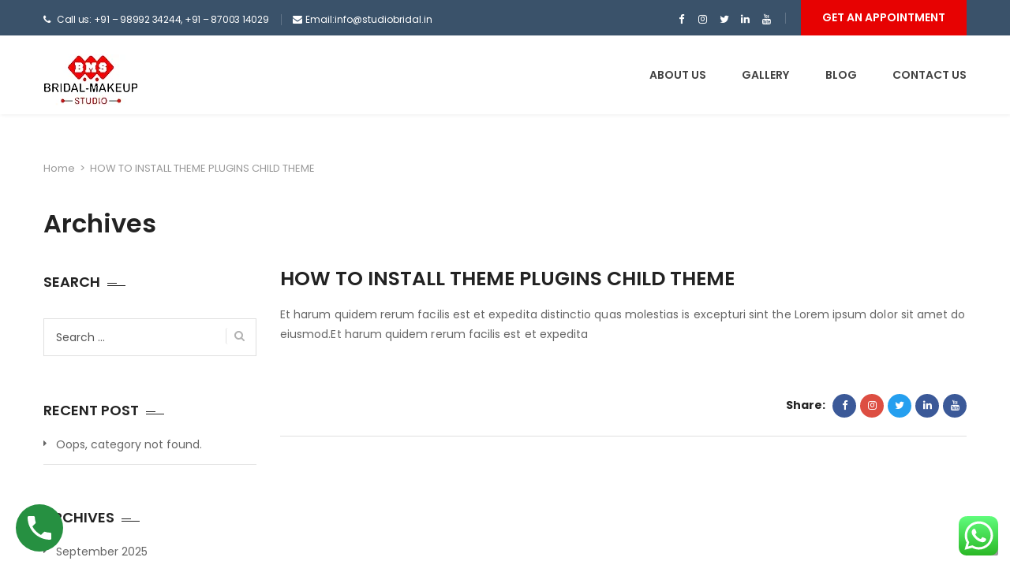

--- FILE ---
content_type: text/html; charset=UTF-8
request_url: https://www.studiobridal.in/faq/can-i-upgrade-at-any-time-and-how-does-it-work-2-2/
body_size: 20278
content:

<!DOCTYPE html>
<html lang="en-US">
<head>
<meta charset="UTF-8">
<meta name="viewport" content="width=device-width, initial-scale=1">
<link rel="profile" href="http://gmpg.org/xfn/11">
<link rel="pingback" href="https://www.studiobridal.in/xmlrpc.php">
<meta name="facebook-domain-verification" content="8oe5rz4jm7x35uo49kk2q5vdqbb4bn" />

<meta name='robots' content='noindex, nofollow' />
	<style>img:is([sizes="auto" i], [sizes^="auto," i]) { contain-intrinsic-size: 3000px 1500px }</style>
	
	<!-- This site is optimized with the Yoast SEO plugin v21.3 - https://yoast.com/wordpress/plugins/seo/ -->
	<title>HOW TO INSTALL THEME PLUGINS CHILD THEME - Neeti Saini : Best Bridal Makeup Artist in South Delhi</title>
	<meta property="og:locale" content="en_US" />
	<meta property="og:type" content="article" />
	<meta property="og:title" content="HOW TO INSTALL THEME PLUGINS CHILD THEME - Neeti Saini : Best Bridal Makeup Artist in South Delhi" />
	<meta property="og:description" content="Et harum quidem rerum facilis est et expedita distinctio quas molestias is excepturi sint the Lorem ipsum dolor sit amet do eiusmod.Et harum quidem rerum facilis est et expedita" />
	<meta property="og:url" content="https://www.studiobridal.in/faq/can-i-upgrade-at-any-time-and-how-does-it-work-2-2/" />
	<meta property="og:site_name" content="Neeti Saini : Best Bridal Makeup Artist in South Delhi" />
	<meta property="article:modified_time" content="2017-05-04T06:16:01+00:00" />
	<meta name="twitter:card" content="summary_large_image" />
	<!-- / Yoast SEO plugin. -->


<link rel='dns-prefetch' href='//stats.wp.com' />
<link rel='dns-prefetch' href='//fonts.googleapis.com' />
<link rel='dns-prefetch' href='//code.ionicframework.com' />
<link rel='dns-prefetch' href='//i0.wp.com' />
<link rel="alternate" type="application/rss+xml" title="Neeti Saini : Best Bridal Makeup Artist in South Delhi &raquo; Feed" href="https://www.studiobridal.in/feed/" />
<link rel="alternate" type="application/rss+xml" title="Neeti Saini : Best Bridal Makeup Artist in South Delhi &raquo; Comments Feed" href="https://www.studiobridal.in/comments/feed/" />
<script type="text/javascript">
/* <![CDATA[ */
window._wpemojiSettings = {"baseUrl":"https:\/\/s.w.org\/images\/core\/emoji\/16.0.1\/72x72\/","ext":".png","svgUrl":"https:\/\/s.w.org\/images\/core\/emoji\/16.0.1\/svg\/","svgExt":".svg","source":{"concatemoji":"https:\/\/www.studiobridal.in\/wp-includes\/js\/wp-emoji-release.min.js?ver=6.8.2"}};
/*! This file is auto-generated */
!function(s,n){var o,i,e;function c(e){try{var t={supportTests:e,timestamp:(new Date).valueOf()};sessionStorage.setItem(o,JSON.stringify(t))}catch(e){}}function p(e,t,n){e.clearRect(0,0,e.canvas.width,e.canvas.height),e.fillText(t,0,0);var t=new Uint32Array(e.getImageData(0,0,e.canvas.width,e.canvas.height).data),a=(e.clearRect(0,0,e.canvas.width,e.canvas.height),e.fillText(n,0,0),new Uint32Array(e.getImageData(0,0,e.canvas.width,e.canvas.height).data));return t.every(function(e,t){return e===a[t]})}function u(e,t){e.clearRect(0,0,e.canvas.width,e.canvas.height),e.fillText(t,0,0);for(var n=e.getImageData(16,16,1,1),a=0;a<n.data.length;a++)if(0!==n.data[a])return!1;return!0}function f(e,t,n,a){switch(t){case"flag":return n(e,"\ud83c\udff3\ufe0f\u200d\u26a7\ufe0f","\ud83c\udff3\ufe0f\u200b\u26a7\ufe0f")?!1:!n(e,"\ud83c\udde8\ud83c\uddf6","\ud83c\udde8\u200b\ud83c\uddf6")&&!n(e,"\ud83c\udff4\udb40\udc67\udb40\udc62\udb40\udc65\udb40\udc6e\udb40\udc67\udb40\udc7f","\ud83c\udff4\u200b\udb40\udc67\u200b\udb40\udc62\u200b\udb40\udc65\u200b\udb40\udc6e\u200b\udb40\udc67\u200b\udb40\udc7f");case"emoji":return!a(e,"\ud83e\udedf")}return!1}function g(e,t,n,a){var r="undefined"!=typeof WorkerGlobalScope&&self instanceof WorkerGlobalScope?new OffscreenCanvas(300,150):s.createElement("canvas"),o=r.getContext("2d",{willReadFrequently:!0}),i=(o.textBaseline="top",o.font="600 32px Arial",{});return e.forEach(function(e){i[e]=t(o,e,n,a)}),i}function t(e){var t=s.createElement("script");t.src=e,t.defer=!0,s.head.appendChild(t)}"undefined"!=typeof Promise&&(o="wpEmojiSettingsSupports",i=["flag","emoji"],n.supports={everything:!0,everythingExceptFlag:!0},e=new Promise(function(e){s.addEventListener("DOMContentLoaded",e,{once:!0})}),new Promise(function(t){var n=function(){try{var e=JSON.parse(sessionStorage.getItem(o));if("object"==typeof e&&"number"==typeof e.timestamp&&(new Date).valueOf()<e.timestamp+604800&&"object"==typeof e.supportTests)return e.supportTests}catch(e){}return null}();if(!n){if("undefined"!=typeof Worker&&"undefined"!=typeof OffscreenCanvas&&"undefined"!=typeof URL&&URL.createObjectURL&&"undefined"!=typeof Blob)try{var e="postMessage("+g.toString()+"("+[JSON.stringify(i),f.toString(),p.toString(),u.toString()].join(",")+"));",a=new Blob([e],{type:"text/javascript"}),r=new Worker(URL.createObjectURL(a),{name:"wpTestEmojiSupports"});return void(r.onmessage=function(e){c(n=e.data),r.terminate(),t(n)})}catch(e){}c(n=g(i,f,p,u))}t(n)}).then(function(e){for(var t in e)n.supports[t]=e[t],n.supports.everything=n.supports.everything&&n.supports[t],"flag"!==t&&(n.supports.everythingExceptFlag=n.supports.everythingExceptFlag&&n.supports[t]);n.supports.everythingExceptFlag=n.supports.everythingExceptFlag&&!n.supports.flag,n.DOMReady=!1,n.readyCallback=function(){n.DOMReady=!0}}).then(function(){return e}).then(function(){var e;n.supports.everything||(n.readyCallback(),(e=n.source||{}).concatemoji?t(e.concatemoji):e.wpemoji&&e.twemoji&&(t(e.twemoji),t(e.wpemoji)))}))}((window,document),window._wpemojiSettings);
/* ]]> */
</script>
<link rel='stylesheet' id='vc_extend_shortcode-css' href='https://www.studiobridal.in/wp-content/plugins/themesflat/assets/css/shortcodes.css?ver=6.8.2' type='text/css' media='all' />
<link rel='stylesheet' id='vc_extend_style-css' href='https://www.studiobridal.in/wp-content/plugins/themesflat/assets/css/shortcodes-3rd.css?ver=6.8.2' type='text/css' media='all' />
<link rel='stylesheet' id='twb-open-sans-css' href='https://fonts.googleapis.com/css?family=Open+Sans%3A300%2C400%2C500%2C600%2C700%2C800&#038;display=swap&#038;ver=6.8.2' type='text/css' media='all' />
<link rel='stylesheet' id='twb-global-css' href='https://www.studiobridal.in/wp-content/plugins/wd-instagram-feed/booster/assets/css/global.css?ver=1.0.0' type='text/css' media='all' />
<link rel='stylesheet' id='ht_ctc_main_css-css' href='https://www.studiobridal.in/wp-content/plugins/click-to-chat-for-whatsapp/new/inc/assets/css/main.css?ver=3.30' type='text/css' media='all' />
<link rel='stylesheet' id='bootstrap-css' href='https://www.studiobridal.in/wp-content/themes/fo/css/bootstrap.css?ver=1' type='text/css' media='all' />
<style id='wp-emoji-styles-inline-css' type='text/css'>

	img.wp-smiley, img.emoji {
		display: inline !important;
		border: none !important;
		box-shadow: none !important;
		height: 1em !important;
		width: 1em !important;
		margin: 0 0.07em !important;
		vertical-align: -0.1em !important;
		background: none !important;
		padding: 0 !important;
	}
</style>
<link rel='stylesheet' id='wp-block-library-css' href='https://www.studiobridal.in/wp-includes/css/dist/block-library/style.min.css?ver=6.8.2' type='text/css' media='all' />
<style id='wp-block-library-inline-css' type='text/css'>
.has-text-align-justify{text-align:justify;}
</style>
<style id='classic-theme-styles-inline-css' type='text/css'>
/*! This file is auto-generated */
.wp-block-button__link{color:#fff;background-color:#32373c;border-radius:9999px;box-shadow:none;text-decoration:none;padding:calc(.667em + 2px) calc(1.333em + 2px);font-size:1.125em}.wp-block-file__button{background:#32373c;color:#fff;text-decoration:none}
</style>
<link rel='stylesheet' id='wp-call-btn-guten-blocks-style-css' href='https://www.studiobridal.in/wp-content/plugins/wp-call-button/assets/block/build/index.css?ver=a1dbfd3fcfcfb0740ca8c4771bbdc4c3' type='text/css' media='all' />
<link rel='stylesheet' id='mediaelement-css' href='https://www.studiobridal.in/wp-includes/js/mediaelement/mediaelementplayer-legacy.min.css?ver=4.2.17' type='text/css' media='all' />
<link rel='stylesheet' id='wp-mediaelement-css' href='https://www.studiobridal.in/wp-includes/js/mediaelement/wp-mediaelement.min.css?ver=6.8.2' type='text/css' media='all' />
<style id='global-styles-inline-css' type='text/css'>
:root{--wp--preset--aspect-ratio--square: 1;--wp--preset--aspect-ratio--4-3: 4/3;--wp--preset--aspect-ratio--3-4: 3/4;--wp--preset--aspect-ratio--3-2: 3/2;--wp--preset--aspect-ratio--2-3: 2/3;--wp--preset--aspect-ratio--16-9: 16/9;--wp--preset--aspect-ratio--9-16: 9/16;--wp--preset--color--black: #000000;--wp--preset--color--cyan-bluish-gray: #abb8c3;--wp--preset--color--white: #ffffff;--wp--preset--color--pale-pink: #f78da7;--wp--preset--color--vivid-red: #cf2e2e;--wp--preset--color--luminous-vivid-orange: #ff6900;--wp--preset--color--luminous-vivid-amber: #fcb900;--wp--preset--color--light-green-cyan: #7bdcb5;--wp--preset--color--vivid-green-cyan: #00d084;--wp--preset--color--pale-cyan-blue: #8ed1fc;--wp--preset--color--vivid-cyan-blue: #0693e3;--wp--preset--color--vivid-purple: #9b51e0;--wp--preset--gradient--vivid-cyan-blue-to-vivid-purple: linear-gradient(135deg,rgba(6,147,227,1) 0%,rgb(155,81,224) 100%);--wp--preset--gradient--light-green-cyan-to-vivid-green-cyan: linear-gradient(135deg,rgb(122,220,180) 0%,rgb(0,208,130) 100%);--wp--preset--gradient--luminous-vivid-amber-to-luminous-vivid-orange: linear-gradient(135deg,rgba(252,185,0,1) 0%,rgba(255,105,0,1) 100%);--wp--preset--gradient--luminous-vivid-orange-to-vivid-red: linear-gradient(135deg,rgba(255,105,0,1) 0%,rgb(207,46,46) 100%);--wp--preset--gradient--very-light-gray-to-cyan-bluish-gray: linear-gradient(135deg,rgb(238,238,238) 0%,rgb(169,184,195) 100%);--wp--preset--gradient--cool-to-warm-spectrum: linear-gradient(135deg,rgb(74,234,220) 0%,rgb(151,120,209) 20%,rgb(207,42,186) 40%,rgb(238,44,130) 60%,rgb(251,105,98) 80%,rgb(254,248,76) 100%);--wp--preset--gradient--blush-light-purple: linear-gradient(135deg,rgb(255,206,236) 0%,rgb(152,150,240) 100%);--wp--preset--gradient--blush-bordeaux: linear-gradient(135deg,rgb(254,205,165) 0%,rgb(254,45,45) 50%,rgb(107,0,62) 100%);--wp--preset--gradient--luminous-dusk: linear-gradient(135deg,rgb(255,203,112) 0%,rgb(199,81,192) 50%,rgb(65,88,208) 100%);--wp--preset--gradient--pale-ocean: linear-gradient(135deg,rgb(255,245,203) 0%,rgb(182,227,212) 50%,rgb(51,167,181) 100%);--wp--preset--gradient--electric-grass: linear-gradient(135deg,rgb(202,248,128) 0%,rgb(113,206,126) 100%);--wp--preset--gradient--midnight: linear-gradient(135deg,rgb(2,3,129) 0%,rgb(40,116,252) 100%);--wp--preset--font-size--small: 13px;--wp--preset--font-size--medium: 20px;--wp--preset--font-size--large: 36px;--wp--preset--font-size--x-large: 42px;--wp--preset--spacing--20: 0.44rem;--wp--preset--spacing--30: 0.67rem;--wp--preset--spacing--40: 1rem;--wp--preset--spacing--50: 1.5rem;--wp--preset--spacing--60: 2.25rem;--wp--preset--spacing--70: 3.38rem;--wp--preset--spacing--80: 5.06rem;--wp--preset--shadow--natural: 6px 6px 9px rgba(0, 0, 0, 0.2);--wp--preset--shadow--deep: 12px 12px 50px rgba(0, 0, 0, 0.4);--wp--preset--shadow--sharp: 6px 6px 0px rgba(0, 0, 0, 0.2);--wp--preset--shadow--outlined: 6px 6px 0px -3px rgba(255, 255, 255, 1), 6px 6px rgba(0, 0, 0, 1);--wp--preset--shadow--crisp: 6px 6px 0px rgba(0, 0, 0, 1);}:where(.is-layout-flex){gap: 0.5em;}:where(.is-layout-grid){gap: 0.5em;}body .is-layout-flex{display: flex;}.is-layout-flex{flex-wrap: wrap;align-items: center;}.is-layout-flex > :is(*, div){margin: 0;}body .is-layout-grid{display: grid;}.is-layout-grid > :is(*, div){margin: 0;}:where(.wp-block-columns.is-layout-flex){gap: 2em;}:where(.wp-block-columns.is-layout-grid){gap: 2em;}:where(.wp-block-post-template.is-layout-flex){gap: 1.25em;}:where(.wp-block-post-template.is-layout-grid){gap: 1.25em;}.has-black-color{color: var(--wp--preset--color--black) !important;}.has-cyan-bluish-gray-color{color: var(--wp--preset--color--cyan-bluish-gray) !important;}.has-white-color{color: var(--wp--preset--color--white) !important;}.has-pale-pink-color{color: var(--wp--preset--color--pale-pink) !important;}.has-vivid-red-color{color: var(--wp--preset--color--vivid-red) !important;}.has-luminous-vivid-orange-color{color: var(--wp--preset--color--luminous-vivid-orange) !important;}.has-luminous-vivid-amber-color{color: var(--wp--preset--color--luminous-vivid-amber) !important;}.has-light-green-cyan-color{color: var(--wp--preset--color--light-green-cyan) !important;}.has-vivid-green-cyan-color{color: var(--wp--preset--color--vivid-green-cyan) !important;}.has-pale-cyan-blue-color{color: var(--wp--preset--color--pale-cyan-blue) !important;}.has-vivid-cyan-blue-color{color: var(--wp--preset--color--vivid-cyan-blue) !important;}.has-vivid-purple-color{color: var(--wp--preset--color--vivid-purple) !important;}.has-black-background-color{background-color: var(--wp--preset--color--black) !important;}.has-cyan-bluish-gray-background-color{background-color: var(--wp--preset--color--cyan-bluish-gray) !important;}.has-white-background-color{background-color: var(--wp--preset--color--white) !important;}.has-pale-pink-background-color{background-color: var(--wp--preset--color--pale-pink) !important;}.has-vivid-red-background-color{background-color: var(--wp--preset--color--vivid-red) !important;}.has-luminous-vivid-orange-background-color{background-color: var(--wp--preset--color--luminous-vivid-orange) !important;}.has-luminous-vivid-amber-background-color{background-color: var(--wp--preset--color--luminous-vivid-amber) !important;}.has-light-green-cyan-background-color{background-color: var(--wp--preset--color--light-green-cyan) !important;}.has-vivid-green-cyan-background-color{background-color: var(--wp--preset--color--vivid-green-cyan) !important;}.has-pale-cyan-blue-background-color{background-color: var(--wp--preset--color--pale-cyan-blue) !important;}.has-vivid-cyan-blue-background-color{background-color: var(--wp--preset--color--vivid-cyan-blue) !important;}.has-vivid-purple-background-color{background-color: var(--wp--preset--color--vivid-purple) !important;}.has-black-border-color{border-color: var(--wp--preset--color--black) !important;}.has-cyan-bluish-gray-border-color{border-color: var(--wp--preset--color--cyan-bluish-gray) !important;}.has-white-border-color{border-color: var(--wp--preset--color--white) !important;}.has-pale-pink-border-color{border-color: var(--wp--preset--color--pale-pink) !important;}.has-vivid-red-border-color{border-color: var(--wp--preset--color--vivid-red) !important;}.has-luminous-vivid-orange-border-color{border-color: var(--wp--preset--color--luminous-vivid-orange) !important;}.has-luminous-vivid-amber-border-color{border-color: var(--wp--preset--color--luminous-vivid-amber) !important;}.has-light-green-cyan-border-color{border-color: var(--wp--preset--color--light-green-cyan) !important;}.has-vivid-green-cyan-border-color{border-color: var(--wp--preset--color--vivid-green-cyan) !important;}.has-pale-cyan-blue-border-color{border-color: var(--wp--preset--color--pale-cyan-blue) !important;}.has-vivid-cyan-blue-border-color{border-color: var(--wp--preset--color--vivid-cyan-blue) !important;}.has-vivid-purple-border-color{border-color: var(--wp--preset--color--vivid-purple) !important;}.has-vivid-cyan-blue-to-vivid-purple-gradient-background{background: var(--wp--preset--gradient--vivid-cyan-blue-to-vivid-purple) !important;}.has-light-green-cyan-to-vivid-green-cyan-gradient-background{background: var(--wp--preset--gradient--light-green-cyan-to-vivid-green-cyan) !important;}.has-luminous-vivid-amber-to-luminous-vivid-orange-gradient-background{background: var(--wp--preset--gradient--luminous-vivid-amber-to-luminous-vivid-orange) !important;}.has-luminous-vivid-orange-to-vivid-red-gradient-background{background: var(--wp--preset--gradient--luminous-vivid-orange-to-vivid-red) !important;}.has-very-light-gray-to-cyan-bluish-gray-gradient-background{background: var(--wp--preset--gradient--very-light-gray-to-cyan-bluish-gray) !important;}.has-cool-to-warm-spectrum-gradient-background{background: var(--wp--preset--gradient--cool-to-warm-spectrum) !important;}.has-blush-light-purple-gradient-background{background: var(--wp--preset--gradient--blush-light-purple) !important;}.has-blush-bordeaux-gradient-background{background: var(--wp--preset--gradient--blush-bordeaux) !important;}.has-luminous-dusk-gradient-background{background: var(--wp--preset--gradient--luminous-dusk) !important;}.has-pale-ocean-gradient-background{background: var(--wp--preset--gradient--pale-ocean) !important;}.has-electric-grass-gradient-background{background: var(--wp--preset--gradient--electric-grass) !important;}.has-midnight-gradient-background{background: var(--wp--preset--gradient--midnight) !important;}.has-small-font-size{font-size: var(--wp--preset--font-size--small) !important;}.has-medium-font-size{font-size: var(--wp--preset--font-size--medium) !important;}.has-large-font-size{font-size: var(--wp--preset--font-size--large) !important;}.has-x-large-font-size{font-size: var(--wp--preset--font-size--x-large) !important;}
:where(.wp-block-post-template.is-layout-flex){gap: 1.25em;}:where(.wp-block-post-template.is-layout-grid){gap: 1.25em;}
:where(.wp-block-columns.is-layout-flex){gap: 2em;}:where(.wp-block-columns.is-layout-grid){gap: 2em;}
:root :where(.wp-block-pullquote){font-size: 1.5em;line-height: 1.6;}
</style>
<link rel='stylesheet' id='contact-form-7-css' href='https://www.studiobridal.in/wp-content/plugins/contact-form-7/includes/css/styles.css?ver=5.8.1' type='text/css' media='all' />
<link rel='stylesheet' id='nbcpf-intlTelInput-style-css' href='https://www.studiobridal.in/wp-content/plugins/country-phone-field-contact-form-7/assets/css/intlTelInput.min.css?ver=6.8.2' type='text/css' media='all' />
<link rel='stylesheet' id='nbcpf-countryFlag-style-css' href='https://www.studiobridal.in/wp-content/plugins/country-phone-field-contact-form-7/assets/css/countrySelect.min.css?ver=6.8.2' type='text/css' media='all' />
<link rel='stylesheet' id='google_business_reviews_rating_wp_css-css' href='https://www.studiobridal.in/wp-content/plugins/g-business-reviews-rating/wp/css/css.css?ver=6.8.2' type='text/css' media='all' />
<link rel='stylesheet' id='themesflat-theme-slug-fonts-css' href='https://fonts.googleapis.com/css?family=Poppins%3A300%2C400%2C500%2C600%2C700%2C900%2Cregular%7CPoppins%3A300%2C400%2C500%2C600%2C700%2C900%2C600%7CPoppins%3A600' type='text/css' media='all' />
<link rel='stylesheet' id='themesflat_main-css' href='https://www.studiobridal.in/wp-content/themes/fo/css/main.css?ver=6.8.2' type='text/css' media='all' />
<link rel='stylesheet' id='themesflat-style-css' href='https://www.studiobridal.in/wp-content/themes/fo/style.css?ver=6.8.2' type='text/css' media='all' />
<link rel='stylesheet' id='font-fontawesome-css' href='https://www.studiobridal.in/wp-content/themes/fo/css/font-awesome.css?ver=6.8.2' type='text/css' media='all' />
<link rel='stylesheet' id='themesflat-ionicons-css' href='https://www.studiobridal.in/wp-content/themes/fo/css/ionicons.min.css?ver=6.8.2' type='text/css' media='all' />
<link rel='stylesheet' id='vc_simpleline-css-css' href='https://www.studiobridal.in/wp-content/themes/fo/css/simple-line-icons.css?ver=6.8.2' type='text/css' media='all' />
<link rel='stylesheet' id='vc_ion_icon-css' href='http://code.ionicframework.com/ionicons/2.0.1/css/ionicons.min.css?ver=6.8.2' type='text/css' media='all' />
<!--[if lte IE 9]>
<link rel='stylesheet' id='ie9-css' href='https://www.studiobridal.in/wp-content/themes/fo/css/ie.css?ver=6.8.2' type='text/css' media='all' />
<![endif]-->
<link rel='stylesheet' id='themesflat_logo-css' href='https://www.studiobridal.in/wp-content/themes/fo/css/logo.css?ver=6.8.2' type='text/css' media='all' />
<link rel='stylesheet' id='themesflat_animate-css' href='https://www.studiobridal.in/wp-content/themes/fo/css/animate.css?ver=6.8.2' type='text/css' media='all' />
<link rel='stylesheet' id='themesflat_responsive-css' href='https://www.studiobridal.in/wp-content/themes/fo/css/responsive.css?ver=6.8.2' type='text/css' media='all' />
<link rel='stylesheet' id='themesflat-inline-css-css' href='https://www.studiobridal.in/wp-content/themes/fo/css/inline-css.css?ver=6.8.2' type='text/css' media='all' />
<style id='themesflat-inline-css-inline-css' type='text/css'>
.logo{padding-top:24px; padding-left:15px; }
.footer{padding-top:64px; padding-bottom:74px; }
.page-title{padding-top:21px; }
.logo img, .logo svg { height:70px; }
.page-title .overlay{ background: #ffffff}.page-title {background: url() center /cover no-repeat;}.page-title h1 {color:#222!important;
		}
.breadcrumbs span,.breadcrumbs span a, .breadcrumbs a {color:#999!important;
		}
body,button,input,select,textarea { font-family:Poppins ; }
body,button,input,select,textarea { font-weight:400;}
body,button,input,select,textarea { font-style:normal; }
body,button,input,select,textarea { font-size:14px; }
body,button,input,select,textarea { line-height:25px ; }
h1,h2,h3,h5,h6 { font-family:Poppins;}
h1,h2,h3,h4,h5,h6 { font-weight:600;}
h1,h2,h3,h4,h5,h6  { font-style:normal; }
#mainnav > ul > li > a { font-family:Poppins;}
#mainnav > ul > li > a { font-weight:600;}
#mainnav > ul > li > a  { font-style:normal; }
#mainnav ul li a { font-size:14px;}
#mainnav > ul > li > a { line_height100px;}
h1 { font-size:32px; }
h2 { font-size:25px; }
h3 { font-size:22px; }
h4 { font-size:18px; }
h5 { font-size:15px; }
h6 { font-size:14px; }
.iconbox .box-header .box-icon span,a:hover, a:focus,.portfolio-filter li a:hover, .portfolio-filter li.active a,.themesflat-portfolio .item .category-post a,.color_theme,.widget ul li a:hover,.footer-widgets ul li a:hover,.footer a:hover,.themesflat-top a:hover,.themesflat-portfolio .portfolio-container.grid2 .title-post a:hover,.themesflat-button.no-background, .themesflat-button.blog-list-small,.show-search a i:hover,.widget.widget_categories ul li a:hover,.breadcrumbs span a:hover, .breadcrumbs a:hover,.comment-list-wrap .comment-reply-link,.portfolio-single .content-portfolio-detail h3,.portfolio-single .content-portfolio-detail ul li:before, .themesflat-list-star li:before, .themesflat-list li:before,.navigation.posts-navigation .nav-links li a .meta-nav,.testimonial-sliders.style3 .author-name a,ul.iconlist .list-title a:hover,.themesflat_iconbox .iconbox-icon .icon span,.bottom .copyright a,.top_bar2 .wrap-header-content ul li i { color:#e70202;}
 #Ellipse_7 circle,.testimonial-sliders .logo_svg path { fill:#e70202;}
.info-top-right a.appoinment, .wrap-header-content a.appoinment,button, input[type=button], input[type=reset], input[type=submit],.go-top:hover,.portfolio-filter.filter-2 li a:hover, .portfolio-filter.filter-2 li.active a,.themesflat-socials li a:hover, .entry-footer .social-share-article ul li a:hover,.themesflat-button,.featured-post.blog-slider .flex-prev, .featured-post.blog-slider .flex-next,mark, ins,#themesflat-portfolio-carousel ul.flex-direction-nav li a, .flex-direction-nav li a,.navigation.posts-navigation .nav-links li a:after,.title_related_portfolio:after,.navigation.loadmore a:hover,.owl-theme .owl-controls .owl-nav [class*=owl-],.widget.widget_tag_cloud .tagcloud a,.btn-menu:before, .btn-menu:after, .btn-menu span,.themesflat_counter.style2 .themesflat_counter-icon .icon,widget a.appoinment,.themesflat_imagebox .imagebox-image:after,.nav-widget a.appoinment { background-color:#e70202; }
.themesflat_btnslider:not(:hover) {
			background-color:#e70202!important;
		}
.loading-effect-2 > span, .loading-effect-2 > span:before, .loading-effect-2 > span:after,textarea:focus, input[type=text]:focus, input[type=password]:focus, input[type=datetime]:focus, input[type=datetime-local]:focus, input[type=date]:focus, input[type=month]:focus, input[type=time]:focus, input[type=week]:focus, input[type=number]:focus, input[type=email]:focus, input[type=url]:focus, input[type=search]:focus, input[type=tel]:focus, input[type=color]:focus,select:focus,.owl-theme .owl-dots .owl-dot.active span, .owl-theme .owl-dots .owl-dot:hover span,.navigation.loadmore a:hover { border-color:#e70202}
 {
			border-color:#e70202!important;

		}
 {
			color: #fff !important;

		}
 {
		background-color: #2e363a !important;
	}
.navigation.paging-navigation:not(.loadmore) a:hover, .navigation.paging-navigation:not(.loadmore) .current, .page-links a:hover, .page-links a:focus, .page-links > span { border-color:}
.themesflat-top { background-color:#3a526a ; } 
.themesflat-top .border-left:before, .themesflat-widget-languages:before, .themesflat-top .border-right:after { background-color: rgba(255,255,255,0.2);}.themesflat-top,.info-top-right,.themesflat-top a, .themesflat-top .themesflat-socials li a { color:#ffffff ;} 
.themesflat_header_wrap.header-style1,.nav.header-style2,.themesflat_header_wrap.header-style3,.nav.header-style4,.header.widget-header .nav { background-color:#fff;}
#mainnav > ul > li > a { color:#424242;}
#mainnav > ul > li > a:hover,#mainnav > ul > li.current-menu-item > a { color:#e70202 !important;}
#mainnav ul.sub-menu > li > a { color:#fff!important;}
#mainnav ul.sub-menu { background-color:#1d2738;}
#mainnav ul.sub-menu > li > a:hover { background-color:#e70202!important;}
#mainnav ul.sub-menu > li { border-color:#2d374a!important;}
.footer_background:before { background-color:#d1d1d1;}
.footer a, .footer, .themesflat-before-footer .custom-info > div,.footer-widgets ul li a,.footer-widgets .company-description p { color:#0a0a0a;}
.bottom { background-color:#1b1b1b;}
.bottom .copyright p,.bottom #menu-bottom li a { color:#8224e3;}
.white #Financial_Occult text,.white #F__x26__O tspan {
			fill: #fff; }test_filter_render
</style>
<link rel='stylesheet' id='tablepress-default-css' href='https://www.studiobridal.in/wp-content/plugins/tablepress/css/build/default.css?ver=2.1.7' type='text/css' media='all' />
<link rel='stylesheet' id='jetpack_css-css' href='https://www.studiobridal.in/wp-content/plugins/jetpack/css/jetpack.css?ver=12.6.2' type='text/css' media='all' />
<script type="text/javascript" src="https://www.studiobridal.in/wp-includes/js/jquery/jquery.min.js?ver=3.7.1" id="jquery-core-js"></script>
<script type="text/javascript" src="https://www.studiobridal.in/wp-includes/js/jquery/jquery-migrate.min.js?ver=3.4.1" id="jquery-migrate-js"></script>
<script type="text/javascript" src="https://www.studiobridal.in/wp-content/plugins/wd-instagram-feed/booster/assets/js/circle-progress.js?ver=1.2.2" id="twb-circle-js"></script>
<script type="text/javascript" id="twb-global-js-extra">
/* <![CDATA[ */
var twb = {"nonce":"dc921fac92","ajax_url":"https:\/\/www.studiobridal.in\/wp-admin\/admin-ajax.php","plugin_url":"https:\/\/www.studiobridal.in\/wp-content\/plugins\/wd-instagram-feed\/booster","href":"https:\/\/www.studiobridal.in\/wp-admin\/admin.php?page=twb_instagram-feed"};
var twb = {"nonce":"dc921fac92","ajax_url":"https:\/\/www.studiobridal.in\/wp-admin\/admin-ajax.php","plugin_url":"https:\/\/www.studiobridal.in\/wp-content\/plugins\/wd-instagram-feed\/booster","href":"https:\/\/www.studiobridal.in\/wp-admin\/admin.php?page=twb_instagram-feed"};
/* ]]> */
</script>
<script type="text/javascript" src="https://www.studiobridal.in/wp-content/plugins/wd-instagram-feed/booster/assets/js/global.js?ver=1.0.0" id="twb-global-js"></script>
<script type="text/javascript" src="https://www.studiobridal.in/wp-content/plugins/g-business-reviews-rating/wp/js/js.js?ver=6.8.2" id="google_business_reviews_rating_wp_js-js"></script>
<script type="text/javascript" src="https://www.studiobridal.in/wp-content/plugins/themesflat/includes/portfolio//lib/js/isotope.min.js?ver=1" id="themesflat-isotope-js"></script>
<link rel="https://api.w.org/" href="https://www.studiobridal.in/wp-json/" /><link rel="EditURI" type="application/rsd+xml" title="RSD" href="https://www.studiobridal.in/xmlrpc.php?rsd" />
<meta name="generator" content="WordPress 6.8.2" />
<link rel='shortlink' href='https://www.studiobridal.in/?p=2018' />
<link rel="alternate" title="oEmbed (JSON)" type="application/json+oembed" href="https://www.studiobridal.in/wp-json/oembed/1.0/embed?url=https%3A%2F%2Fwww.studiobridal.in%2Ffaq%2Fcan-i-upgrade-at-any-time-and-how-does-it-work-2-2%2F" />
<link rel="alternate" title="oEmbed (XML)" type="text/xml+oembed" href="https://www.studiobridal.in/wp-json/oembed/1.0/embed?url=https%3A%2F%2Fwww.studiobridal.in%2Ffaq%2Fcan-i-upgrade-at-any-time-and-how-does-it-work-2-2%2F&#038;format=xml" />
<!-- This website uses the WP Call Button plugin to generate more leads. --><style type="text/css">.wp-call-button{display: block; position: fixed; text-decoration: none; z-index: 9999999999;width: 60px; height: 60px; border-radius: 50%;/*transform: scale(0.8);*/  left: 20px;  bottom: 20px; background: url( [data-uri] ) center/30px 30px no-repeat #269041 !important;}</style>	<style>img#wpstats{display:none}</style>
		
<!-- Meta Pixel Code -->
<script type='text/javascript'>
!function(f,b,e,v,n,t,s){if(f.fbq)return;n=f.fbq=function(){n.callMethod?
n.callMethod.apply(n,arguments):n.queue.push(arguments)};if(!f._fbq)f._fbq=n;
n.push=n;n.loaded=!0;n.version='2.0';n.queue=[];t=b.createElement(e);t.async=!0;
t.src=v;s=b.getElementsByTagName(e)[0];s.parentNode.insertBefore(t,s)}(window,
document,'script','https://connect.facebook.net/en_US/fbevents.js?v=next');
</script>
<!-- End Meta Pixel Code -->

      <script type='text/javascript'>
        var url = window.location.origin + '?ob=open-bridge';
        fbq('set', 'openbridge', '2414126915481293', url);
      </script>
    <script type='text/javascript'>fbq('init', '2414126915481293', {}, {
    "agent": "wordpress-6.8.2-3.0.13"
})</script><script type='text/javascript'>
    fbq('track', 'PageView', []);
  </script>
<!-- Meta Pixel Code -->
<noscript>
<img height="1" width="1" style="display:none" alt="fbpx"
src="https://www.facebook.com/tr?id=2414126915481293&ev=PageView&noscript=1" />
</noscript>
<!-- End Meta Pixel Code -->
<meta name="generator" content="Powered by WPBakery Page Builder - drag and drop page builder for WordPress."/>
<link rel="icon" href="https://i0.wp.com/www.studiobridal.in/wp-content/uploads/2021/04/cropped-download.png?fit=32%2C32&#038;ssl=1" sizes="32x32" />
<link rel="icon" href="https://i0.wp.com/www.studiobridal.in/wp-content/uploads/2021/04/cropped-download.png?fit=192%2C192&#038;ssl=1" sizes="192x192" />
<link rel="apple-touch-icon" href="https://i0.wp.com/www.studiobridal.in/wp-content/uploads/2021/04/cropped-download.png?fit=180%2C180&#038;ssl=1" />
<meta name="msapplication-TileImage" content="https://i0.wp.com/www.studiobridal.in/wp-content/uploads/2021/04/cropped-download.png?fit=270%2C270&#038;ssl=1" />
		<style type="text/css" id="wp-custom-css">
			.vc_btn3.vc_btn3-color-grey.vc_btn3-style-modern {
    color: #fff;
    border-color: #ebebeb;
    background-color: #ff1818;
}
.vc_btn3.vc_btn3-color-grey.vc_btn3-style-3d {
    color: #fff;
    background-color: #ff1818;
    box-shadow: 0 5px 0 #cfcfcf;
}
@media screen and (max-width: 720px) {
.logo img, .logo svg {
    margin-left: 5%;
    width: 100%;
    height: 70px;
}
	.header-sticky .logo svg, .header-sticky .logo img {
    max-height: 100%;
    width: 35%;
    position: absolute;
    top: 50%;
}
}		</style>
		<noscript><style> .wpb_animate_when_almost_visible { opacity: 1; }</style></noscript><style id="wpforms-css-vars-root">
				:root {
					--wpforms-field-border-radius: 3px;
--wpforms-field-background-color: #ffffff;
--wpforms-field-border-color: rgba( 0, 0, 0, 0.25 );
--wpforms-field-text-color: rgba( 0, 0, 0, 0.7 );
--wpforms-label-color: rgba( 0, 0, 0, 0.85 );
--wpforms-label-sublabel-color: rgba( 0, 0, 0, 0.55 );
--wpforms-label-error-color: #d63637;
--wpforms-button-border-radius: 3px;
--wpforms-button-background-color: #066aab;
--wpforms-button-text-color: #ffffff;
--wpforms-field-size-input-height: 43px;
--wpforms-field-size-input-spacing: 15px;
--wpforms-field-size-font-size: 16px;
--wpforms-field-size-line-height: 19px;
--wpforms-field-size-padding-h: 14px;
--wpforms-field-size-checkbox-size: 16px;
--wpforms-field-size-sublabel-spacing: 5px;
--wpforms-field-size-icon-size: 1;
--wpforms-label-size-font-size: 16px;
--wpforms-label-size-line-height: 19px;
--wpforms-label-size-sublabel-font-size: 14px;
--wpforms-label-size-sublabel-line-height: 17px;
--wpforms-button-size-font-size: 17px;
--wpforms-button-size-height: 41px;
--wpforms-button-size-padding-h: 15px;
--wpforms-button-size-margin-top: 10px;

				}
			</style></head>

<body class="wp-singular faq-template-default single single-faq postid-2018 single-format-video wp-theme-fo  has-topbar header_sticky wide sidebar-left bottom-center wpb-js-composer js-comp-ver-6.4.2 vc_responsive">

<div class="themesflat-boxed">
	
	
	

<!-- Top -->
<div class="themesflat-top header-style1">    
    <div class="container">
        <div class="container-inside">
        	<div class="content-left">
            <ul>
<li class="border-right">
	<i class="fa fa-phone"></i>Call us: +91 – 98992 34244, +91 – 87003 14029   
</li>
<li>
	<i class="fa fa-envelope"></i> <a href="mailto:info@studiobridal.in?Subject=Hello%20again" target="_top">Email:info@studiobridal.in</a> 
</li>

</ul>	            </div><!-- /.col-md-7 -->

            <div class="content-right">
                    <ul class="themesflat-socials">
            <li class="facebook">
                            <a href="https://www.facebook.com/bridalmakeupstudio7/" target="_blank" rel="alternate" title="https://www.facebook.com/bridalmakeupstudio7/">
                                <i class="fa fa-facebook"></i>
                                
                            </a>
                        </li><li class="instagram">
                            <a href="https://www.instagram.com/bridalstudio.me/" target="_blank" rel="alternate" title="https://www.instagram.com/bridalstudio.me/">
                                <i class="fa fa-instagram"></i>
                                
                            </a>
                        </li><li class="twitter">
                            <a href="https://twitter.com/bridalstudio247" target="_blank" rel="alternate" title="https://twitter.com/bridalstudio247">
                                <i class="fa fa-twitter"></i>
                                
                            </a>
                        </li><li class="linkedin">
                            <a href="https://www.linkedin.com/in/bridalmakeupstudio24x7/" target="_blank" rel="alternate" title="https://www.linkedin.com/in/bridalmakeupstudio24x7/">
                                <i class="fa fa-linkedin"></i>
                                
                            </a>
                        </li><li class="youtube">
                            <a href="https://www.youtube.com/channel/UCRseujV3Fe-fzLmNgiXDtDQ" target="_blank" rel="alternate" title="https://www.youtube.com/channel/UCRseujV3Fe-fzLmNgiXDtDQ">
                                <i class="fa fa-youtube"></i>
                                
                            </a>
                        </li>        </ul><!-- /.social -->       
    <div class="info-top-right border-left">
		<a class="appoinment" href="https://www.studiobridal.in//contact-us/">Get An Appointment</a>
</div>            </div><!-- /.col-md-5 -->

        </div><!-- /.container -->
    </div><!-- /.container -->        
</div><!-- /.top --><div class="themesflat_header_wrap header-style1" data-header_style="header-style1">
<!-- Header -->
<header id="header" class="header header-style1" >
    <div class="container nav">
        <div class="row">
            <div class="col-md-12 ">
                <div class="header-wrap clearfix">
                        <div id="logo" class="logo" >                  
        <a href="https://www.studiobridal.in/"  title="Neeti Saini : Best Bridal Makeup Artist in South Delhi">
                            <img class="site-logo"  src="http://www.studiobridal.in/wp-content/uploads/2021/04/ss-removebg-preview-1__1_-removebg-preview.png" alt="Neeti Saini : Best Bridal Makeup Artist in South Delhi"  data-retina="http://www.studiobridal.in/wp-content/uploads/2021/04/ss-removebg-preview-1__1_-removebg-preview.png" />
                    </a>
    </div>

                                        
<div class="nav-wrap">
    <div class="btn-menu">
        <span></span>
    </div><!-- //mobile menu button -->
               
    <nav id="mainnav" class="mainnav" role="navigation">
        <ul id="menu-vertical-menu" class="menu"><li id="menu-item-3366" class="menu-item menu-item-type-post_type menu-item-object-page menu-item-3366"><a href="https://www.studiobridal.in/about-us/">About Us</a></li>
<li id="menu-item-3362" class="menu-item menu-item-type-post_type menu-item-object-page menu-item-3362"><a href="https://www.studiobridal.in/gallery/">Gallery</a></li>
<li id="menu-item-3364" class="menu-item menu-item-type-post_type menu-item-object-page menu-item-3364"><a href="https://www.studiobridal.in/blog/">Blog</a></li>
<li id="menu-item-3365" class="menu-item menu-item-type-post_type menu-item-object-page menu-item-3365"><a href="https://www.studiobridal.in/contact-us/">Contact Us</a></li>
</ul>    </nav><!-- #site-navigation -->  
</div><!-- /.nav-wrap -->                                 
                </div><!-- /.header-wrap -->
                <div class="submenu top-search widget_search">
                    <form role="search" method="get" class="search-form" action="https://www.studiobridal.in/">
				<label>
					<span class="screen-reader-text">Search for:</span>
					<input type="search" class="search-field" placeholder="Search &hellip;" value="" name="s" />
				</label>
				<input type="submit" class="search-submit" value="Search" />
			</form>                </div> 
            </div><!-- /.col-md-12 -->
        </div><!-- /.row -->
    </div><!-- /.container -->    
</header><!-- /.header --></div> 	<!-- Page Title -->
	
   <!-- Page title -->
<div class="page-title">
    <div class="overlay"></div>   
    <div class="container"> 
        <div class="row">
            <div class="col-md-12 page-title-container">
            
		<div class="breadcrumb-trail breadcrumbs">
			<span class="trail-browse"></span> <span class="trail-begin"><a href="https://www.studiobridal.in" title="Neeti Saini : Best Bridal Makeup Artist in South Delhi">Home</a></span>
			 <span class="sep">&gt;</span> <span class="trail-end">HOW TO INSTALL THEME PLUGINS CHILD THEME</span>
		</div> 
            <h1>Archives</h1>            </div><!-- /.col-md-12 -->  
        </div><!-- /.row -->  
    </div><!-- /.container -->                      
</div><!-- /.page-title --> 	
	<div id="content" class="page-wrap sidebar-left">
		<div class="container content-wrapper">
			<div class="row"><div class="col-md-12">

	<div id="primary" class="content-area">
		<main id="main" class="post-wrap" role="main">

		
			
<article id="post-2018" class="blog-post blog-single post-2018 faq type-faq status-publish format-video hentry">
		<div class="entry-box-title clearfix">
		<div class="wrap-entry-title">
				
			<h2 class="entry-title">HOW TO INSTALL THEME PLUGINS CHILD THEME</h2>			
		</div><!-- /.wrap-entry-title -->
	</div>	

	
	<div class="main-post">		
		<div class="entry-content">
			<p>Et harum quidem rerum facilis est et expedita distinctio quas molestias is excepturi sint the Lorem ipsum dolor sit amet do eiusmod.Et harum quidem rerum facilis est et expedita</p>
						</div><!-- .entry-content -->

			<footer class="entry-footer clearfix">
				<div class="social-share-article"><div class="social-share-article"><strong>Share:</strong>        
<ul class="themesflat-socials">
	 <li class="facebook">
		            <a href="https://www.facebook.com/sharer.php?u=https://www.studiobridal.in/faq/can-i-upgrade-at-any-time-and-how-does-it-work-2-2/" target="_blank" rel="alternate" title="https://www.facebook.com/sharer.php?u=https://www.studiobridal.in/faq/can-i-upgrade-at-any-time-and-how-does-it-work-2-2/">
		                <i class="fa fa-facebook"></i>
		            </a>
		        </li><li class="instagram">
		            <a href="https://www.studiobridal.in/faq/can-i-upgrade-at-any-time-and-how-does-it-work-2-2/" target="_blank" rel="alternate" title="https://www.studiobridal.in/faq/can-i-upgrade-at-any-time-and-how-does-it-work-2-2/">
		                <i class="fa fa-instagram"></i>
		            </a>
		        </li><li class="twitter">
		            <a href="https://twitter.com/intent/tweet?url=https://www.studiobridal.in/faq/can-i-upgrade-at-any-time-and-how-does-it-work-2-2/" target="_blank" rel="alternate" title="https://twitter.com/intent/tweet?url=https://www.studiobridal.in/faq/can-i-upgrade-at-any-time-and-how-does-it-work-2-2/">
		                <i class="fa fa-twitter"></i>
		            </a>
		        </li><li class="linkedin">
		            <a href="https://www.linkedin.com/shareArticle?url=https://www.studiobridal.in/faq/can-i-upgrade-at-any-time-and-how-does-it-work-2-2/" target="_blank" rel="alternate" title="https://www.linkedin.com/shareArticle?url=https://www.studiobridal.in/faq/can-i-upgrade-at-any-time-and-how-does-it-work-2-2/">
		                <i class="fa fa-linkedin"></i>
		            </a>
		        </li><li class="youtube">
		            <a href="https://www.studiobridal.in/faq/can-i-upgrade-at-any-time-and-how-does-it-work-2-2/" target="_blank" rel="alternate" title="https://www.studiobridal.in/faq/can-i-upgrade-at-any-time-and-how-does-it-work-2-2/">
		                <i class="fa fa-youtube"></i>
		            </a>
		        </li></ul></div>			</footer><!-- .entry-footer -->

										

			<div class="clearfix"></div>
		</div><!-- /.main-post -->
	</article><!-- #post-## -->
			<div class="main-single">
			
						</div><!-- /.main-single -->
		
		
		</main><!-- #main -->
	</div><!-- #primary -->

	
<div id="secondary" class="widget-area" role="complementary">
	<div class="sidebar">
	<div id="search-2" class="widget widget_search"><h4 class="widget-title">Search</h4><form role="search" method="get" class="search-form" action="https://www.studiobridal.in/">
				<label>
					<span class="screen-reader-text">Search for:</span>
					<input type="search" class="search-field" placeholder="Search &hellip;" value="" name="s" />
				</label>
				<input type="submit" class="search-submit" value="Search" />
			</form></div><div id="widget_recent_post-3" class="widget widget-recent-news"><h4 class="widget-title">Recent Post</h4>		
        <ul class="recent-news no-thumbnail clearfix">  
		  
            <li>Oops, category not found.</li>		        
        </ul>		
		</div><div id="archives-2" class="widget widget_archive"><h4 class="widget-title">Archives</h4>
			<ul>
					<li><a href='https://www.studiobridal.in/2025/09/'>September 2025</a></li>
	<li><a href='https://www.studiobridal.in/2017/11/'>November 2017</a></li>
			</ul>

			</div>	</div>
</div><!-- #secondary --></div><!-- /.col-md-12 -->

            </div><!-- /.row -->
        </div><!-- /.container -->
    </div><!-- #content -->

    <!-- Footer -->
    <div class="footer_background">
                <footer class="footer ">      
            <div class="container">
                <div class="row"> 
                 <div class="footer-widgets">
                                            <div class="col-md-4 col-sm-6">
                            <div id="media_image-2" class="widget widget_media_image"><a href="https://rkshrconsultancy.com/"><img width="309" height="92" src="https://i0.wp.com/www.studiobridal.in/wp-content/uploads/2021/04/studio-bridal2-1.png?fit=309%2C92&amp;ssl=1" class="image wp-image-3127  attachment-full size-full" alt="" style="max-width: 100%; height: auto;" decoding="async" loading="lazy" srcset="https://i0.wp.com/www.studiobridal.in/wp-content/uploads/2021/04/studio-bridal2-1.png?w=309&amp;ssl=1 309w, https://i0.wp.com/www.studiobridal.in/wp-content/uploads/2021/04/studio-bridal2-1.png?resize=300%2C89&amp;ssl=1 300w" sizes="auto, (max-width: 309px) 100vw, 309px" /></a></div><div id="text-10" class="widget widget_text">			<div class="textwidget"><p><strong>Mob- <span class="phone"><a href="tel:098992 34244">098992 34244</a>,</span><a href="tel:08700314029"><span class="phone"><span class="fax">08700314029</span></span></a></strong></p>
<p><strong>Email- <span class="email"><a title="Email us" href="mailto:info@studiobridal.in,%20mukesh@studiobridal.in,%20neeti@studiobridal.in,%20narender@studiobridal.in">info@studiobridal.in, mukesh@studiobridal.in, neeti@studiobridal.in, narender@studiobridal.in</a></span></strong></p>
<p><strong>Location- <span class="address">69-B, Gautam Nagar, New Delhi-110049 Landmark: GURUDWARA Opposite Rani Ki Kothi, Near Smile Dental Care Nearest Metro Station : Green Park</span></strong></p>
<p>&nbsp;</p>
</div>
		</div>                        </div>
                                            <div class="col-md-2 col-sm-6">
                            <div id="text-3" class="widget widget_text"><h4 class="widget-title">FOLLOW US</h4>			<div class="textwidget"></div>
		</div><div id="widget_themesflat_socials-3" class="widget widget_themesflat_socials">

                <ul class="themesflat-shortcode-socials">
            <li class="facebook">
                            <a href="https://www.facebook.com/bridalmakeupstudio7/" target="_blank" rel="alternate" title="https://www.facebook.com/bridalmakeupstudio7/">
                                <i class="fa fa-facebook"></i>
                                Facebook
                            </a>
                        </li><li class="twitter">
                            <a href="https://twitter.com/bridalstudio247" target="_blank" rel="alternate" title="https://twitter.com/bridalstudio247">
                                <i class="fa fa-twitter"></i>
                                Twitter
                            </a>
                        </li><li class="instagram">
                            <a href="https://www.instagram.com/bridalstudio.me/" target="_blank" rel="alternate" title="https://www.instagram.com/bridalstudio.me/">
                                <i class="fa fa-instagram"></i>
                                Instagram
                            </a>
                        </li><li class="linkedin">
                            <a href="https://www.linkedin.com/in/bridalmakeupstudio24x7/" target="_blank" rel="alternate" title="https://www.linkedin.com/in/bridalmakeupstudio24x7/">
                                <i class="fa fa-linkedin"></i>
                                LinkedIn
                            </a>
                        </li><li class="youtube">
                            <a href="https://www.youtube.com/channel/UCRseujV3Fe-fzLmNgiXDtDQ" target="_blank" rel="alternate" title="https://www.youtube.com/channel/UCRseujV3Fe-fzLmNgiXDtDQ">
                                <i class="fa fa-youtube"></i>
                                Youtube
                            </a>
                        </li>        </ul><!-- /.social -->       
    

        </div>                        </div>
                                            <div class="col-md-3 col-sm-6">
                                                    </div>
                                            <div class="col-md-3 col-sm-6">
                            <div id="mc4wp_form_widget-2" class="widget widget_mc4wp_form_widget"><h4 class="widget-title">Subscribe Us</h4><script>(function() {
	window.mc4wp = window.mc4wp || {
		listeners: [],
		forms: {
			on: function(evt, cb) {
				window.mc4wp.listeners.push(
					{
						event   : evt,
						callback: cb
					}
				);
			}
		}
	}
})();
</script><!-- Mailchimp for WordPress v4.9.8 - https://wordpress.org/plugins/mailchimp-for-wp/ --><form id="mc4wp-form-1" class="mc4wp-form mc4wp-form-58" method="post" data-id="58" data-name="subscribe" ><div class="mc4wp-form-fields">	<p class="footer1">
      Sign Up for our mailing list to get latest updates and news.
</p>
	<p class="footer2">
Get latest updates and offers.</p>
<p class="button-container">
	<input type="email" name="EMAIL" placeholder="Enter your email" required />
  <button class="fa" type="submit">
   <i class="fa fa-envelope-open-o"></i>
  </button>
</p>
</div><label style="display: none !important;">Leave this field empty if you're human: <input type="text" name="_mc4wp_honeypot" value="" tabindex="-1" autocomplete="off" /></label><input type="hidden" name="_mc4wp_timestamp" value="1769087700" /><input type="hidden" name="_mc4wp_form_id" value="58" /><input type="hidden" name="_mc4wp_form_element_id" value="mc4wp-form-1" /><div class="mc4wp-response"></div></form><!-- / Mailchimp for WordPress Plugin --></div>                        </div>
                                       
                    </div><!-- /.footer-widgets -->           
                </div><!-- /.row -->    
            </div><!-- /.container -->   
        </footer>
        
        <!-- Bottom -->
        <div class="bottom ">
            <div class="container">           
                <div class="row">
                    <div class="col-md-12">
                            
                        <div class="copyright">                        
                            <p>Coyright <i class="fa fa-copyright" aria-hidden="true"></i>
 2021 . All rights reserved. | Design &amp; Promotion: <a href="http://www.vipin-kumar.com" target="_blank" rel="noopener">Vipin-kumar.com</a></p>                        </div>

                                                    <!-- Go Top -->
                            <a class="go-top show">
                                <i class="fa fa-chevron-up"></i>
                            </a>
                           

                            
                    </div><!-- /.col-md-12 -->
                </div><!-- /.row -->
            </div><!-- /.container -->
        </div>    
    </div> <!-- Footer Background Image -->
</div><!-- /#boxed -->
<script type="speculationrules">
{"prefetch":[{"source":"document","where":{"and":[{"href_matches":"\/*"},{"not":{"href_matches":["\/wp-*.php","\/wp-admin\/*","\/wp-content\/uploads\/*","\/wp-content\/*","\/wp-content\/plugins\/*","\/wp-content\/themes\/fo\/*","\/*\\?(.+)"]}},{"not":{"selector_matches":"a[rel~=\"nofollow\"]"}},{"not":{"selector_matches":".no-prefetch, .no-prefetch a"}}]},"eagerness":"conservative"}]}
</script>
<a class="wp-call-button" href="tel:+919899234244"></a><script>(function() {function maybePrefixUrlField () {
  const value = this.value.trim()
  if (value !== '' && value.indexOf('http') !== 0) {
    this.value = 'http://' + value
  }
}

const urlFields = document.querySelectorAll('.mc4wp-form input[type="url"]')
for (let j = 0; j < urlFields.length; j++) {
  urlFields[j].addEventListener('blur', maybePrefixUrlField)
}
})();</script><!-- Click to Chat - https://holithemes.com/plugins/click-to-chat/  v3.30 -->  
            <div class="ht-ctc ht-ctc-chat ctc-analytics ctc_wp_desktop style-2  " id="ht-ctc-chat"  
                style="display: none;  position: fixed; bottom: 15px; right: 15px;"   >
                                <div class="ht_ctc_style ht_ctc_chat_style">
                <div  style="display: flex; justify-content: center; align-items: center;  " class="ctc-analytics ctc_s_2">
    <p class="ctc-analytics ctc_cta ctc_cta_stick ht-ctc-cta  ht-ctc-cta-hover " style="padding: 0px 16px; line-height: 1.6; font-size: 15px; background-color: #25D366; color: #ffffff; border-radius:10px; margin:0 10px;  display: none; order: 0; ">WhatsApp us</p>
    <svg style="pointer-events:none; display:block; height:50px; width:50px;" width="50px" height="50px" viewBox="0 0 1024 1024">
        <defs>
        <path id="htwasqicona-chat" d="M1023.941 765.153c0 5.606-.171 17.766-.508 27.159-.824 22.982-2.646 52.639-5.401 66.151-4.141 20.306-10.392 39.472-18.542 55.425-9.643 18.871-21.943 35.775-36.559 50.364-14.584 14.56-31.472 26.812-50.315 36.416-16.036 8.172-35.322 14.426-55.744 18.549-13.378 2.701-42.812 4.488-65.648 5.3-9.402.336-21.564.505-27.15.505l-504.226-.081c-5.607 0-17.765-.172-27.158-.509-22.983-.824-52.639-2.646-66.152-5.4-20.306-4.142-39.473-10.392-55.425-18.542-18.872-9.644-35.775-21.944-50.364-36.56-14.56-14.584-26.812-31.471-36.415-50.314-8.174-16.037-14.428-35.323-18.551-55.744-2.7-13.378-4.487-42.812-5.3-65.649-.334-9.401-.503-21.563-.503-27.148l.08-504.228c0-5.607.171-17.766.508-27.159.825-22.983 2.646-52.639 5.401-66.151 4.141-20.306 10.391-39.473 18.542-55.426C34.154 93.24 46.455 76.336 61.07 61.747c14.584-14.559 31.472-26.812 50.315-36.416 16.037-8.172 35.324-14.426 55.745-18.549 13.377-2.701 42.812-4.488 65.648-5.3 9.402-.335 21.565-.504 27.149-.504l504.227.081c5.608 0 17.766.171 27.159.508 22.983.825 52.638 2.646 66.152 5.401 20.305 4.141 39.472 10.391 55.425 18.542 18.871 9.643 35.774 21.944 50.363 36.559 14.559 14.584 26.812 31.471 36.415 50.315 8.174 16.037 14.428 35.323 18.551 55.744 2.7 13.378 4.486 42.812 5.3 65.649.335 9.402.504 21.564.504 27.15l-.082 504.226z"/>
        </defs>
        <linearGradient id="htwasqiconb-chat" gradientUnits="userSpaceOnUse" x1="512.001" y1=".978" x2="512.001" y2="1025.023">
            <stop offset="0" stop-color="#61fd7d"/>
            <stop offset="1" stop-color="#2bb826"/>
        </linearGradient>
        <use xlink:href="#htwasqicona-chat" overflow="visible" style="fill: url(#htwasqiconb-chat)" fill="url(#htwasqiconb-chat)"/>
        <g>
            <path style="fill: #FFFFFF;" fill="#FFF" d="M783.302 243.246c-69.329-69.387-161.529-107.619-259.763-107.658-202.402 0-367.133 164.668-367.214 367.072-.026 64.699 16.883 127.854 49.017 183.522l-52.096 190.229 194.665-51.047c53.636 29.244 114.022 44.656 175.482 44.682h.151c202.382 0 367.128-164.688 367.21-367.094.039-98.087-38.121-190.319-107.452-259.706zM523.544 808.047h-.125c-54.767-.021-108.483-14.729-155.344-42.529l-11.146-6.612-115.517 30.293 30.834-112.592-7.259-11.544c-30.552-48.579-46.688-104.729-46.664-162.379.066-168.229 136.985-305.096 305.339-305.096 81.521.031 158.154 31.811 215.779 89.482s89.342 134.332 89.312 215.859c-.066 168.243-136.984 305.118-305.209 305.118zm167.415-228.515c-9.177-4.591-54.286-26.782-62.697-29.843-8.41-3.062-14.526-4.592-20.645 4.592-6.115 9.182-23.699 29.843-29.053 35.964-5.352 6.122-10.704 6.888-19.879 2.296-9.176-4.591-38.74-14.277-73.786-45.526-27.275-24.319-45.691-54.359-51.043-63.543-5.352-9.183-.569-14.146 4.024-18.72 4.127-4.109 9.175-10.713 13.763-16.069 4.587-5.355 6.117-9.183 9.175-15.304 3.059-6.122 1.529-11.479-.765-16.07-2.293-4.591-20.644-49.739-28.29-68.104-7.447-17.886-15.013-15.466-20.645-15.747-5.346-.266-11.469-.322-17.585-.322s-16.057 2.295-24.467 11.478-32.113 31.374-32.113 76.521c0 45.147 32.877 88.764 37.465 94.885 4.588 6.122 64.699 98.771 156.741 138.502 21.892 9.45 38.982 15.094 52.308 19.322 21.98 6.979 41.982 5.995 57.793 3.634 17.628-2.633 54.284-22.189 61.932-43.615 7.646-21.427 7.646-39.791 5.352-43.617-2.294-3.826-8.41-6.122-17.585-10.714z"/>
        </g>
        </svg></div>                </div>
            </div>
                        <span class="ht_ctc_chat_data" 
                data-no_number=""
                data-settings="{&quot;number&quot;:&quot;919899234244&quot;,&quot;pre_filled&quot;:&quot;&quot;,&quot;dis_m&quot;:&quot;show&quot;,&quot;dis_d&quot;:&quot;show&quot;,&quot;css&quot;:&quot;display: none; cursor: pointer; z-index: 99999999;&quot;,&quot;pos_d&quot;:&quot;position: fixed; bottom: 15px; right: 15px;&quot;,&quot;pos_m&quot;:&quot;position: fixed; bottom: 10px; right: 10px;&quot;,&quot;schedule&quot;:&quot;no&quot;,&quot;se&quot;:150,&quot;ani&quot;:&quot;no-animations&quot;,&quot;url_structure_d&quot;:&quot;web&quot;,&quot;url_target_d&quot;:&quot;_blank&quot;,&quot;ga&quot;:&quot;yes&quot;,&quot;fb&quot;:&quot;yes&quot;}" 
            ></span>
                <!-- Meta Pixel Event Code -->
    <script type='text/javascript'>
        document.addEventListener( 'wpcf7mailsent', function( event ) {
        if( "fb_pxl_code" in event.detail.apiResponse){
          eval(event.detail.apiResponse.fb_pxl_code);
        }
      }, false );
    </script>
    <!-- End Meta Pixel Event Code -->
    <div id='fb-pxl-ajax-code'></div><script type="text/javascript" src="https://www.studiobridal.in/wp-content/plugins/themesflat/assets/js/shortcodes.js?ver=1.0" id="themesflat-shortcode-js"></script>
<script type="text/javascript" id="ht_ctc_app_js-js-extra">
/* <![CDATA[ */
var ht_ctc_chat_var = {"number":"919899234244","pre_filled":"","dis_m":"show","dis_d":"show","css":"display: none; cursor: pointer; z-index: 99999999;","pos_d":"position: fixed; bottom: 15px; right: 15px;","pos_m":"position: fixed; bottom: 10px; right: 10px;","schedule":"no","se":"150","ani":"no-animations","url_structure_d":"web","url_target_d":"_blank","ga":"yes","fb":"yes"};
/* ]]> */
</script>
<script type="text/javascript" src="https://www.studiobridal.in/wp-content/plugins/click-to-chat-for-whatsapp/new/inc/assets/js/app.js?ver=3.30" id="ht_ctc_app_js-js"></script>
<script type="text/javascript" src="https://www.studiobridal.in/wp-content/plugins/jetpack/jetpack_vendor/automattic/jetpack-image-cdn/dist/image-cdn.js?minify=false&amp;ver=132249e245926ae3e188" id="jetpack-photon-js"></script>
<script type="text/javascript" src="https://www.studiobridal.in/wp-content/plugins/contact-form-7/includes/swv/js/index.js?ver=5.8.1" id="swv-js"></script>
<script type="text/javascript" id="contact-form-7-js-extra">
/* <![CDATA[ */
var wpcf7 = {"api":{"root":"https:\/\/www.studiobridal.in\/wp-json\/","namespace":"contact-form-7\/v1"}};
/* ]]> */
</script>
<script type="text/javascript" src="https://www.studiobridal.in/wp-content/plugins/contact-form-7/includes/js/index.js?ver=5.8.1" id="contact-form-7-js"></script>
<script type="text/javascript" src="https://www.studiobridal.in/wp-content/plugins/country-phone-field-contact-form-7/assets/js/intlTelInput.min.js?ver=6.8.2" id="nbcpf-intlTelInput-script-js"></script>
<script type="text/javascript" id="nbcpf-countryFlag-script-js-extra">
/* <![CDATA[ */
var nbcpf = {"ajaxurl":"https:\/\/www.studiobridal.in\/wp-admin\/admin-ajax.php"};
/* ]]> */
</script>
<script type="text/javascript" src="https://www.studiobridal.in/wp-content/plugins/country-phone-field-contact-form-7/assets/js/countrySelect.min.js?ver=6.8.2" id="nbcpf-countryFlag-script-js"></script>
<script type="text/javascript" id="nbcpf-countryFlag-script-js-after">
/* <![CDATA[ */
		(function($) {
			$(function() {
				$(".wpcf7-countrytext").countrySelect({
					
				});
				$(".wpcf7-phonetext").intlTelInput({
					autoHideDialCode: false,
					autoPlaceholder: "off",
					nationalMode: true,
					separateDialCode: false,
					hiddenInput: "full_number",
					initialCountry: "in",	
				});

				$(".wpcf7-phonetext").each(function () {
					var hiddenInput = $(this).attr('name');
					//console.log(hiddenInput);
					$("input[name="+hiddenInput+"-country-code]").val($(this).val());
				});
				
				$(".wpcf7-phonetext").on("countrychange", function() {
					// do something with iti.getSelectedCountryData()
					//console.log(this.value);
					var hiddenInput = $(this).attr("name");
					$("input[name="+hiddenInput+"-country-code]").val(this.value);
					
				});$(".wpcf7-countrytext").on("keyup", function() {
					var country_name = $(this).siblings(".flag-dropdown").find(".country-list li.active span.country-name").text();
					if(country_name == "")
					var country_name = $(this).siblings(".flag-dropdown").find(".country-list li.highlight span.country-name").text();
					
					var value   = $(this).val();
					//console.log(country_name, value);
					$(this).val(country_name + value.substring(country_name.length));
				});
				
			});
		})(jQuery);
/* ]]> */
</script>
<script type="text/javascript" src="https://www.studiobridal.in/wp-includes/js/imagesloaded.min.js?ver=5.0.0" id="imagesloaded-js"></script>
<script type="text/javascript" src="https://www.studiobridal.in/wp-content/plugins/js_composer/assets/lib/bower/flexslider/jquery.flexslider-min.js?ver=6.4.2" id="flexslider-js"></script>
<script type="text/javascript" src="https://www.studiobridal.in/wp-content/themes/fo/js/svg-injector.min.js?ver=2.5.0" id="jquery-svginjector-js"></script>
<script type="text/javascript" src="https://www.studiobridal.in/wp-content/themes/fo/js/html5shiv.js?ver=1.3.0" id="jquery-html5-js"></script>
<script type="text/javascript" src="https://www.studiobridal.in/wp-content/themes/fo/js/respond.min.js?ver=1.3.0" id="jquery-respond-js"></script>
<script type="text/javascript" src="https://www.studiobridal.in/wp-content/themes/fo/js/jquery.easing.js?ver=1.3" id="jquery-easing-js"></script>
<script type="text/javascript" src="https://www.studiobridal.in/wp-content/themes/fo/js/jquery-waypoints.js?ver=1.3" id="jquery-waypoints-js"></script>
<script type="text/javascript" src="https://www.studiobridal.in/wp-content/themes/fo/js/matchMedia.js?ver=1.2" id="jquery-match-js"></script>
<script type="text/javascript" src="https://www.studiobridal.in/wp-content/themes/fo/js/jquery.fitvids.js?ver=1.1" id="jquery-fitvids-js"></script>
<script type="text/javascript" src="https://www.studiobridal.in/wp-content/plugins/themesflat/assets/3rd/owl.carousel.js?ver=1.0" id="themesflat-carousel-js"></script>
<script type="text/javascript" src="https://www.studiobridal.in/wp-content/themes/fo/js/main.js?ver=2.0.4" id="themesflat-main-js"></script>
<script defer type="text/javascript" src="https://stats.wp.com/e-202604.js" id="jetpack-stats-js"></script>
<script type="text/javascript" id="jetpack-stats-js-after">
/* <![CDATA[ */
_stq = window._stq || [];
_stq.push([ "view", {v:'ext',blog:'214977320',post:'2018',tz:'0',srv:'www.studiobridal.in',j:'1:12.6.2'} ]);
_stq.push([ "clickTrackerInit", "214977320", "2018" ]);
/* ]]> */
</script>
<script type="text/javascript" defer src="https://www.studiobridal.in/wp-content/plugins/mailchimp-for-wp/assets/js/forms.js?ver=4.9.8" id="mc4wp-forms-api-js"></script>
</body>
</html>

--- FILE ---
content_type: text/css
request_url: https://www.studiobridal.in/wp-content/themes/fo/css/main.css?ver=6.8.2
body_size: 15937
content:
/*

* Repeatable Patterns

* themesflat-top

* themesflat-socials

* *Header

* Mobile navigation

* Blog Grid Some Css Global 

* Page Title

* Blog

* Blog Single

* sidebar

* Pagination

* Page-callout

* themesflat-before-footer

* Widget footer

* Mail Chimp

* Footer

* Bottom

* Bottom menu

* Portfolio Single

* Sidebar Menu

* Gallery Slide VC

* themesflat-text-block-timeline

* themesflat-your-contact

* Page contact 

* Overwrite Accordion

* Page 404

* themesflat List

* GoTop Button

* boxed

* Template Portfolio

* Preload

*/





/* Repeatable Patterns

-------------------------------------------------------------- */

::-moz-selection { 

	color: #fff; 

	text-shadow: none; 

	background: #78b942; 

}



::-webkit-selection { 

	color: #fff; 

	text-shadow: none; 

	background: #78b942; 

}



::selection { 

	color: #fff; 

	text-shadow: none; 

	background: #000; 

}



a,i {

	-webkit-transition: all 0.3s ease 0s;

	-moz-transition: all 0.3s ease 0s;

	-ms-transition: all 0.3s ease 0s;

	-o-transition: all 0.3s ease 0s;

	transition: all 0.3s ease 0s;

}

a {

	color: #222;

	text-decoration: none;

}



a:hover {

	color: #00abc9;

	text-decoration: none;

	-webkit-transition: all 0.3s ease 0s;

	-moz-transition: all 0.3s ease 0s;

	-ms-transition: all 0.3s ease 0s;

	-o-transition: all 0.3s ease 0s;

	transition: all 0.3s ease 0s;

}



a:focus {

	text-decoration: none;

	outline: 0;

}



a:hover, a:focus {

	color: #18ba60;

	text-decoration: none;

	outline: 0;

	-webkit-transition: all 0.3s ease-in-out;

	-moz-transition: all 0.3s ease-in-out;

	-ms-transition: all 0.3s ease-in-out;

	-o-transition: all 0.3s ease-in-out;

	transition: all 0.3s ease-in-out;

}



img {

	max-width: 100%;

	height: auto;

}



/* Typography */

body,

button,

input,

select,

textarea {

	font: 14px/25px "Poppins", sans-serif;

	font-weight: 400;

	background: #fff;

	color: #656565;

}	



strong,

b {

	font-weight: 700;

}



p {

	margin-bottom: 20px;

}



article p:last-of-type {

	margin-bottom: 0;

}



dfn,

cite,

em,

i {

	font-style: italic;

}



table {

	width: 100%;

	margin-bottom: 20px;

}



th,td {

	border: 1px solid #dbdbdb;

	padding: 7px;

	text-align: center;

}	



blockquote {

	font-size: 16px;

	color: #888;

	font-style: italic;

	position: relative;

	border: 0;

	padding: 20px 15px 20px 38px;

    margin-bottom: 143px;

}



blockquote .blockqoute-text:before, blockquote .blockqoute-text:after {

	position: absolute;

	left: 0px;

	top: 4px;

	content: "”";

	font-size: 60px;

	line-height: 60px;

	color: rgb(153, 153, 153);

}



blockquote > p:last-child {

	margin-bottom: 0;

}



blockquote cite,

blockquote small {

	font-size: 14px;

}



blockquote em,

blockquote i,

blockquote cite {

	font-style: normal;

}



blockquote strong,

blockquote b {

	font-weight: 600;

}



blockquote > p:last-child {

	margin-bottom: 0;

}



abbr[title] {

	border-bottom: 1px dotted #c0c0c0;

	cursor: help;

}



mark,

ins {

	background-color: #18ba60;

	text-decoration: none;

	color: #fff;

	padding: 7px;

}



sup,

sub {

	font-size: 75%;

	height: 0;

	line-height: 0;

	position: relative;

	vertical-align: baseline;

}



sup {

	top: -6px;

}



sub {

	bottom: -3px;

}



small {

	font-size: 75%;

}



big {

	font-size: 125%;

}



address {

	font-style: italic;

	margin: 0 0 20px;

}



code,

kbd,

tt,

var,

samp,

pre {

	font-family: Inconsolata, monospace;

	-webkit-hyphens: none;

	-moz-hyphens: none;

	-ms-hyphens: none;

	hyphens: none;

}



pre {

	background: #f9f9f9;

	border: 1px solid #eee;

	border-radius: 0;

	font-family: Consolas, monospace;

	height: auto;

	margin: 0 0 20px;

	overflow-x: auto;

	padding: 20px;

}



h1.w6, h2.w6, h3.w6, h4.w6, h5.w6, h6.w6 { font-weight: 600; }

h1.w4, h2.w4, h3.w4, h4.w4, h5.w4, h6.w4 { font-weight: 400; }



h1,h2,h3,h4,h5,h6 { font-weight: 600; color: #222; }

h1,h2,h3,h4,h5,h6 { font-family: "Poppins",sans-serif; }



h1 {

	font-size: 32px;

	line-height: 24px;

}



h2 {

	font-size: 25px;

}



h3 {

	font-size: 22px

}



h4 {

	font-size: 18px;

}



h5 {

	font-size: 15px;

	line-height: 22px;

}



h6 {

	font-size: 14px;

}



strong {

	color:#222;

}



/* Alignments */

.alignleft {

	display: inline;

	float: left;

}



.alignright {

	display: inline;

	float: right;

}



.aligncenter {

	display: block;

	margin-right: auto;

	margin-left: auto;

}



.blockcenter {

	left: 50%;

	transform: translatex(-50%);

	-moz-transform: translatex(-50%);

	- ms-transform: translatex(-50%);

	-webkit-transform: translatex(-50%);

	-o-transform: translatex(-50%);



}



.color_theme {

	color: #18ba60;

}



.title-section.magb-28 {

	margin-bottom: 28px;

}



.float-right {

	float: right;

}



/* bootstrap gutter25*/

.gutter-25.row {

  margin-right: -12.5px;

  margin-left: -12.5px;

}

.gutter-25 > [class^="col-"], .gutter-25 > [class^=" col-"] {

  padding-right: 12.5px;

  padding-left: 12.5px;

}



/* bootstrap gutter10*/

.row.gutter-10 {

	margin-left: -10px;

	margin-right: -10px;

}



.gutter-10 > [class*='col-'] {

    padding-right:10px;

    padding-left:10px;

}



.gutter-10 select,.gutter-10  textarea, 

.gutter-10 input[type="text"], .gutter-10 input[type="password"], 

.gutter-10 input[type="datetime"], .gutter-10 input[type="datetime-local"],

.gutter-10 input[type="date"], .gutter-10 input[type="month"], 

.gutter-10 input[type="time"], .gutter-10 input[type="week"], 

.gutter-10 input[type="number"], .gutter-10 input[type="email"], 

.gutter-10 input[type="url"], .gutter-10 input[type="search"], 

.gutter-10 input[type="tel"], .gutter-10 input[type="color"] {

	margin-bottom: 20px;

}



.mpl-44 {

	padding-left:44px

}



blockquote.alignleft,

.wp-caption.alignleft,

img.alignleft {

	margin: 7px 30px 25px 0 !important;

}



blockquote.alignright,

.wp-caption.alignright,

img.alignright {

	margin: 7px 0 25px 30px !important;

}



blockquote.aligncenter,

.wp-caption.aligncenter,

img.aligncenter {

	clear: both;

}



.wp-caption.alignleft,

.wp-caption.alignright,

.wp-caption.aligncenter {

	margin-bottom: 10px;

}



.clearboth {

	clear:both;

}



/* Content */

.bypostauthor {

}



.sticky,.tag-sticky-2 {

	display: block;

	background: #f7f7f7;

	border: 1px solid rgba(54, 70, 115, 0.08); 

	padding: 30px;

}



.page-header {

	margin: 0;

	border: 0;

}



.page-header .nothing {

	padding: 0;

	background-color: transparent;

	font-size: 40px;

	line-height: 40px;

	color: #ff1200;

}



.site-main {

	position: relative;

}



/* Accessibility */

/* Text meant only for screen readers. */

.screen-reader-text {

	clip: rect(1px, 1px, 1px, 1px);

	position: absolute !important;

	height: 1px;

	width: 1px;

	overflow: hidden;

}



.screen-reader-text:hover,

.screen-reader-text:active,

.screen-reader-text:focus {

	background-color: #f1f1f1;

	border-radius: 3px;

	box-shadow: 0 0 2px 2px rgba(0, 0, 0, 0.6);

	clip: auto !important;

	color: #21759b;

	display: block;

	font-size: 14px;

	font-size: 0.875rem;

	font-weight: 600;

	height: auto;

	left: 5px;

	line-height: normal;

	padding: 15px 23px 14px;

	text-decoration: none;

	top: 5px;

	width: auto;

	z-index: 100000;  

}



/* Media */

.page-content .wp-smiley,

.entry-content .wp-smiley,

.comment-content .wp-smiley {

	border: none;

	margin-bottom: 0;

	margin-top: 0;

	padding: 0;

}



/* Make sure embeds and iframes fit their containers. */

embed,

iframe,

object {

	max-width: 100%;

}



.white {

	color: #fff;

}



.medium {

	font-weight: 500;

}



/* Captions */

.wp-caption {

	margin-bottom: 1.5em;

	max-width: 100%;

}



.wp-caption img[class*="wp-image-"] {

	display: block;

	margin: 0 auto;

}



.wp-caption-text {

	text-align: center;

}



.wp-caption .wp-caption-text {

	margin: 0.8075em 0;

}



/* Galleries */

.gallery {

	margin-bottom: 1.5em;

}



.gallery-item {

	display: inline-block;

	text-align: center;

	vertical-align: top;

	width: 100%;

}



.gallery-columns-2 .gallery-item {

	max-width: 50%;

}



.gallery-columns-3 .gallery-item {

	max-width: 33.33%;

}



.gallery-columns-4 .gallery-item {

	max-width: 25%;

}



.gallery-columns-5 .gallery-item {

	max-width: 20%;

}



.gallery-columns-6 .gallery-item {

	max-width: 16.66%;

}



.gallery-columns-7 .gallery-item {

	max-width: 14.28%;

}



.gallery-columns-8 .gallery-item {

	max-width: 12.5%;

}



.gallery-columns-9 .gallery-item {

	max-width: 11.11%;

}



.gallery-caption {

	display: block;

}



/* Elements */

hr {

	background-color: #eee;

	border: 0;

	height: 1px;

	margin-bottom: 20px;

}



ul,

ol {

	padding: 0;

	margin: 0 0 30px 25px;

}



ul {

	list-style: disc;

}



ol {

	list-style: decimal;

}



li > ul,

li > ol {

	margin-bottom: 0;

}



dd, dt {

	line-height: 30px;

}



::-moz-selection { 

	color: #fff; 

	text-shadow: none; 

	background: #333;

}



::-webkit-selection { 

	color: #fff; 

	text-shadow: none; 

	background: #333; 

}



::selection { 

	color: #fff; 

	text-shadow: none; 

	background: #333; 

}



/* Forms */

button,

input[type="button"],

input[type="reset"],

input[type="submit"] {  	

	height: 45px;

	background-color: #18ba60;

	font-family: "Poppins",sans-serif;

	font-size: 12px;

	font-weight: 600;

	line-height: 45px;

	padding: 0 27px;

	border-radius: 3px;  	

	cursor: pointer;  	

	white-space: nowrap;

	border: none;  	

	z-index: 0;

	display: inline-block;

	-webkit-transition: all 0.3s ease-in-out;

	-moz-transition: all 0.3s ease-in-out;

	-ms-transition: all 0.3s ease-in-out;

	-o-transition: all 0.3s ease-in-out;

	transition: all 0.3s ease-in-out;

}



button:hover,

input[type="button"]:hover,

input[type="reset"]:hover,

input[type="submit"]:hover {	

	background-color: #2e363a;

	color: #fff;

}



select,

textarea,

input[type="text"],

input[type="password"],

input[type="datetime"],

input[type="datetime-local"],

input[type="date"],

input[type="month"],

input[type="time"],

input[type="week"],

input[type="number"],

input[type="email"],

input[type="url"],

input[type="search"],

input[type="tel"],

input[type="color"] {	

	border: 1px solid #dfdfdf;

	height: 50px;

	padding: 13px 15px; 

	width: 100%;

	color: #999;

	margin-bottom: 30px;  	

	-webkit-transition: all 0.3s ease-in-out;

	-moz-transition: all 0.3s ease-in-out;

	-ms-transition: all 0.3s ease-in-out;

	-o-transition: all 0.3s ease-in-out;

	transition: all 0.3s ease-in-out;

}



textarea:focus,

select:focus,

input[type="text"]:focus,

input[type="password"]:focus,

input[type="datetime"]:focus,

input[type="datetime-local"]:focus,

input[type="date"]:focus,

input[type="month"]:focus,

input[type="time"]:focus,

input[type="week"]:focus,

input[type="number"]:focus,

input[type="email"]:focus,

input[type="url"]:focus,

input[type="search"]:focus,

input[type="tel"]:focus,

input[type="color"]:focus {

	border: 1px solid #18ba60;

	outline: none;

	-webkit-box-shadow: none;

	-moz-box-shadow: none;

	box-shadow: none;

}



textarea {

	width: 100%;

	height: 179px;

	padding: 22px 0 0 15px;

}



input[type="checkbox"] {

	display: inline;

}



input:-moz-placeholder,

textarea:-moz-placeholder,

input::-moz-placeholder,

textarea::-moz-placeholder {

	color: #555;

	opacity: 1;

}



input:-ms-input-placeholder,

textarea:-ms-input-placeholder {

	color: #555;

}



input::-webkit-input-placeholder,

textarea::-webkit-input-placeholder {

	color: #555;

	opacity: 1;

}



/* Bootstrap Resetting Elements */

.btn {

	background-image: none;

}



textarea, 

input[type="text"],

input[type="submit"],

input[type="password"], 

input[type="datetime"], 

input[type="datetime-local"], 

input[type="date"], 

input[type="month"], 

input[type="time"], 

input[type="week"], 

input[type="number"], 

input[type="email"], 

input[type="url"], 

input[type="search"], 

input[type="tel"], 

input[type="color"], 

.uneditable-input,

.dropdown-menu,

.navbar .nav > .active > a, 

.navbar .nav > .active > a:hover, 

.navbar .nav > .active > a:focus {

	-webkit-appearance: none;

	text-shadow: none;

	-webkit-box-shadow: none;

	-moz-box-shadow: none;

	-o-box-shadow: none;

	box-shadow: none;	

}



input[type="submit"] {

	border-width: 0;

	color: #fff;

}

/* button */





.content-area .wpb_button {

	position: relative;

	display: inline-block;

	padding: 13px 30px;

	font-family: "Poppins", sans-serif;

	font-size: 14px;

	line-height: 24px;

	font-weight: 700;

	background-color: #2e5797;

	color: #fff;

	-webkit-border-radius: 4px;

	-moz-border-radius: 4px;

	border-radius: 4px;

	-webkit-transition: all 0.3s;

	-moz-transition: all 0.3s;

	-ms-transition: all 0.3s;

	-o-transition: all 0.3s;

	transition: all 0.3s;

}



.content-area .wpb_button:hover {

	background-color: #133974;

	color: #fff;

}





/* Visual Composer

-------------------------------------------------------------- */

body {

	overflow-x: hidden;

}



.themesflat-relative {

	position: relative;

}



.themesflat-pad-015, .vc_column_container.themesflat-pad-015 {

	padding:0 15px;

}



.align-left {

	text-align: left;

}



p.style-v1{

	font-size: 18px;

	line-height: 30px;

}   



.themesflat-center {

	position: relative;

	transform: translateX(-50%);

	left: 50%;

}    



/* Rev slider

-------------------------------------------------------------- */

.tp-caption.slider_subline {

	letter-spacing: -0.32px!important;

}



.tp-caption.themesflat_btnslider i {

	font-size: 12px;

	margin-left: 14px;

	position: relative;

	top: -1px;

}



/* themesflat-top

-------------------------------------------------------------- */

.themesflat-top {

	background-color: #3a526a;

	font-size: 12px;

	font-family: "Poppins", sans-serif;

	min-height: 45px;

}



.themesflat-top ul {

	margin: 0;

}



.themesflat-top .content-left li {

	display: inline-block;

	padding-right: 16px;

	padding-left: 11px;

	margin-top: 12px;

	letter-spacing: -0.25px;

}



.themesflat-top .content-left li:first-child {

	padding-left: 0;

}



.themesflat-top .content-left li a {

	margin-left: -6px;

	letter-spacing: 0;

}



.themesflat-top .content-left li i {

	margin-right: 8px;

}



.themesflat-top,

.themesflat-top a {

	color: #fff;

}



.themesflat-top a:hover {

	color: #18ba60;

}



.themesflat-top .custom-info ul {

	padding: 0;

	margin: 0;

	list-style: none;	

	font-family: "Poppins", sans-serif;

}



.themesflat-top .custom-info ul li {

	display: inline-block;

	margin-right: 27px;

	position: relative;

	line-height: 30px;

}



.themesflat-top.header-style1 .custom-info ul li:after {

	position: absolute;

	right: -15px;

	top: 5px;

	width: 1px;

	height: 14px;

	background-color: #617588;

	content: "";

}



.themesflat-top .custom-info ul li:last-child:after {

	display: none;

}



.themesflat-top .custom-info ul li i {	

	margin-right: 8px;

}



.themesflat-top .custom-info a,

.themesflat-top .custom-info i,

.themesflat-top .custom-info {	

	font-size: 12px;	

}



.themesflat-top .custom-info a:hover {

	color: #18ba60;

}



.themesflat-top .content-right > * {

	display: inline-block;

	vertical-align: top;

}



.themesflat-top .themesflat-socials {

	margin-right: 7px;

	margin-top: 10px;

}



.themesflat-top .info-top-right {

	position: relative;

	line-height: 30px;

	padding-left: 20px;

}



/* info-top-right */

.info-top-right {

	color: #fff;

}



.info-top-right span {	

	margin-right: 21px;

	letter-spacing: -0.1px;

}



.info-top-right span i {

	margin-right: 8px;

}



.info-top-right a.appoinment,

.nav-widget a.appoinment,

.wrap-header-content a.appoinment {

	display: inline-block;

	background-color: #18ba60;

	font-size: 14px;

	text-transform: uppercase;

	font-weight: 600;

	height: 45px;

	line-height: 45px;

	padding: 0 27px;

	color: #fff;

	-webkit-transition: all 0.3s ease-in-out;

	-moz-transition: all 0.3s ease-in-out;

	-ms-transition: all 0.3s ease-in-out;

	-o-transition: all 0.3s ease-in-out;

	transition: all 0.3s ease-in-out;

}





.info-top-right a.appoinment:hover {

	background-color: #2e363a;

}



/* Button

---------------------------------------- */

.themesflat-button {

    position: relative;

    display: inline-block;

    padding: 11px 18px 9px 17px;

    font-family: "Poppins", sans-serif;

    font-size: 14px;

    line-height: 24px;

    font-weight: 600;

    background-color: #18ba60;

    color: #fff ;

    -webkit-transition: all 0.3s;

    -moz-transition: all 0.3s;

    -ms-transition: all 0.3s;

    -o-transition: all 0.3s;

    transition: all 0.3s;

    z-index: 1;

}



.simple_button.custom_1 a {

    padding: 16px 29px 15px 41px;

    letter-spacing: 1px;

}



.themesflat-button:not(.no-background):before {

    content: "";

    position: absolute;

    z-index: -1;

    top: 0;

    left: -3px;

    right: -3px;

    bottom: 0;

    background: #222;

    -webkit-transform: scaleX(0);

    transform: scaleX(0);

    -webkit-transform-origin: 0 50%;

    transform-origin: 0 50%;

    -webkit-transition-property: transform;

    transition-property: transform;

    -webkit-transition-duration: 0.5s;

    transition-duration: 0.5s;

    -webkit-transition-timing-function: ease-out;

    transition-timing-function: ease-out;

    border-radius: inherit;

}



.themesflat-button:not(.no-background):hover:before {

    -webkit-transform: scaleX(1);

    transform: scaleX(1);

    -webkit-transition-timing-function: cubic-bezier(0.52, 1.64, 0.37, 0.66);

    transition-timing-function: cubic-bezier(0.52, 1.64, 0.37, 0.66)

}



.themesflat-button i {

    padding-left: 3px;

    font-size: 11px;

    -webkit-transition: all 0.3s;

    -moz-transition: all 0.3s;

    -ms-transition: all 0.3s;

    -o-transition: all 0.3s;

    transition: all 0.3s;

}



.bold .themesflat-button { 

    font-weight: bold;

}



.themesflat-button.themesflat-archive {

    margin-top: 6px;

}



.themesflat-button:hover {

    color: #fff;

}



.themesflat_button_container.big .themesflat-button {

    font-size: 14px;

    font-weight: 600;

    letter-spacing: 1.5px;

    padding: 13px 49px 13px 59px;

}



.themesflat-button.no-background,.themesflat-button.blog-list-small {

    background: transparent;

    padding: 0;

    margin-top: 0px;

    color: #18ba60;

}



.themesflat-button i {

    display: inline-block;

}



.themesflat-button.no-background i,.themesflat-button.blog-list-small i {

    font-size: 11px;

}



.themesflat-button.no-background:hover i,.themesflat-button.blog-list-small:hover i {

    padding-left: 20px;



}



.themesflat-button.color-theme {

    background-color: #18ba60;

}



.themesflat-button.color-theme:hover {

    background-color: #18ba60;

    color: #fff ;

}



.themesflat-button.border {

    background-color: #18ba60;

    border: 2px solid #18ba60;

    -webkit-border-radius: 0;

    -moz-border-radius: 0;

    border-radius: 0;

}



.themesflat-button.border:hover {

    background-color: #18ba60;

}



.themesflat-brochures {

    border-radius: 3px;

    font-weight:700;

    min-width:230px;

    padding-left:26px;

    padding-right: 25px;

    background:#3a526a;

    margin-bottom: 6px;

}



.themesflat-brochures i {

    float: right;

}



/* themesflat-socials

-------------------------------------------------------------- */

.themesflat-socials {

	padding: 0;

	margin: 0;

}



.themesflat-socials li {

	display: inline-block;	

}



.themesflat-socials li a {	

	color: #fff;

	display: block;

	width: 27px;

	height: 30px;

	line-height: 30px;

	font-size: 13px;

	text-align: center;   

	-webkit-transition: all 0.6s ease 0s;

	transition: all 0.6s ease 0s;

}





/* Header

-------------------------------------------------------------- */

.header {

	box-shadow: 1px 1px 5px 0px rgba(0, 0, 0, 0.07); 

	margin-bottom: 35px;

	z-index: 1;

}



.page-template-front-page .header {

	margin-bottom: 0;

}



.header #logo {		

	float: left;

	height: 100%;

}



.header .logo object {

	pointer-events: none;

}



.header .logo > a {	

	display: flex;

}



.show-search {

	float: right;

	margin-left: 32px;

}



.show-search.active .fa-search::before {

    content: "\f00d";

}



.show-search a {

	position: relative;    

	width: 35px;

	height: 35px;

	background: #bfbfbf;

	display: block;

	border-radius: 50%;

	text-align: center;

	line-height: 35px;

	margin: 27px 0 18px;

}



.show-search a i {

	font-size: 14px;

	color: #fff;

	-webkit-transition: all 0.3s ease-in-out;

	-moz-transition: all 0.3s ease-in-out;

	-ms-transition: all 0.3s ease-in-out;

	-o-transition: all 0.3s ease-in-out;

	transition: all 0.3s ease-in-out;

}



.show-search a i:hover {

	color: #18ba60;

}



.top-search {

	position: absolute;

	width: 250px;

	right: 15px;

	top: 100px;

	opacity: 0;

	filter: alpha(opacity=0);

	visibility: hidden;

	z-index: -99;

	-webkit-transition: all 0.3s ease 0s;

	-moz-transition: all 0.3s ease 0s;

	-ms-transition: all 0.3s ease 0s;

	-o-transition: all 0.3s ease 0s;

	transition: all 0.3s ease 0s;

}



.top-search.show {

	top: 100%;

	opacity: 1;

	filter: alpha(opacity= 100);

	visibility: visible;

	z-index: 9999;

}



.search-form label, .top-search .search-form .search-field {

	width: 100%;

	background-color: #fff;

}



/* Header fix */

.header.header-sticky {	

	width: 100%;

	z-index: 9999; 

	position: fixed;

	top: 0;

	left: 0;

	right: 0;

	webkit-box-shadow: 0 1px 2px rgba(0, 0, 0, 0.1);

	-moz-box-shadow: 0 1px 2px rgba(0, 0, 0, 0.1);

	-ms-box-shadow: 0 1px 2px rgba(0, 0, 0, 0.1);

	-o-box-shadow: 0 1px 2px rgba(0, 0, 0, 0.1);

	box-shadow: 0 1px 2px rgba(0, 0, 0, 0.1);

	background-color: #fff;

	  -webkit-animation-name: fadeInDown; /* Safari 4.0 - 8.0 */

    -webkit-animation-duration: 0.8s; /* Safari 4.0 - 8.0 */

    animation-name: fadeInDown;

    animation-duration: 0.8s;

	 

}



.header-sticky .sticky_hide {

	display: none;

}



/* Home Boxed */

.boxed .header.header-sticky {

	max-width: 1300px;

	margin: 0 auto;

}



/* Header Style 2 */

.header-style2 .nav-wrap {

	float: left;

}



.nav.header-style2 {
	background: #3a526a;
	z-index: 99;
}

.header.widget-header .nav {
	background: #3a526a;
}
 
.nav.header-style2 .themesflat-socials {

	margin-top: 18px;

	float: right;

	margin-right: -6px;

}



.nav.header-style2 .show-search {

	margin-left: 15px;

}



.nav.header-style2 .show-search a {

	margin: 15px 0;

}



.header.widget-header .wrap-widget-header .widget.widget_text .text span {

	font-size: 12px;

	font-weight: 300;

	color: #535353;

}



.header-style2 #mainnav > ul > li > a {

	line-height: 65px;

	color: #fff;

}



.header-style2 #mainnav > ul > li {

	margin-left: 47.5px;

}



.header-style2 #mainnav > ul > li:first-child {

	margin-left: 0;

}



.nav.header-style2 .themesflat-socials li {

    margin-left: 10.5px;

}



.nav.header-style2 .themesflat-socials li a {

	font-size: 16px;

}



/* header style 3*/

.header.header-style3 .header-wrap {

	display: flex;

	display: -webkit-flex;

	align-items: center;

	justify-content: space-between;

	-webkit-justify-content: space-between;

	-webkit-flex-wrap:wrap;

	flex-wrap: wrap;

}



.header.header-style3 .nav-wrap,

.header.header-style3 .wrap-header-content {

	float: none;

}







.header.header-style3 .wrap-header-content {

	padding:0;

}



.header-style3 .wrap-header-content > * {

	margin-bottom: 0;

}



.header-style3 #mainnav > ul > li {

	margin-left: 37px;

}



.header-style3 #mainnav > ul > li:first-child {

	margin-left: 46px;

}



.header-style3 #mainnav > ul > li > a {

	line-height: 90px;

}



/* header style 4*/

.nav.header-style4 {

	padding: 0 40px;

	position: relative;

	bottom: -29px;

}



.header-style4 .wrap-header-content {

	padding-top: 31px;

}



.header-style4 .wrap-header-content > * {

	margin-bottom: 0;

}



.header-style4 #mainnav > ul > li {

	margin-left: 41.5px;

}



.header-style4 #mainnav > ul > li > a {

	line-height: 70px;

}



.nav.header-style4 .themesflat-socials {

	margin-top: 20px;

}



.header-style4 #mainnav-mobi {

	top: calc(100% + 29px);

	width: auto;

	left: 15px;

	right: 15px;

}



.header-style4.header-sticky #mainnav-mobi {

	top: 100%;

}



.header-style4.header-sticky {

	background: #3a526a;

	box-shadow: none;

}



.header-sticky .nav.header-style4 {

	bottom: 0;

}



.header-sticky:not(.header-style2):not(.header-style4):not(.header-style5) #mainnav > ul > li > a {

	line-height: 75px;

}



.header-sticky .logo {

	margin:0;

	padding: 0;

}



.header-sticky .logo svg,

.header-sticky .logo img {

    max-height: 100%;

    position: absolute;

    top: 50%;

    transform: translateY(-50%);

    -ms-transform: translateY(-50%);

    -moz-transform: translateY(-50%);

    -webkit-transform: translateY(-50%);

}



.header-style5 #mainnav > ul > li > a {

	line-height: 60px;

}



.nav.header-style5 .show-search a {

    margin: 12.5px 0;

}



.header-style5 #mainnav > ul > li {

    margin-left: 41.5px;

}



.nav-widget {

	float: right;

}



.nav-widget a.appoinment {

	height: 60px;

	line-height: 60px;

    padding: 0 32px;

}



/* navigation */

.nav-wrap {

	float: right;	

}



#mainnav .btn-submenu {

	display: none;

}



#mainnav ul {

	list-style: none;

	margin: 0;

	padding: 0;

}



#mainnav ul li {

	position: relative;

}



#mainnav > ul > li {

	display: inline-block; 

	margin-left: 41.5px;  

}



#mainnav > ul > li > a {

	line-height: 100px;

	display: inline-block;

	font-family: "Poppins", sans-serif;

	font-size: 14px;

	font-weight: 600;

	color: #424242;

	text-transform: uppercase;

}



#mainnav > ul > li.current-menu-item > a {

	color: #18ba60;

}



#mainnav > ul > li > a i {

	font-size: 14px;

	margin-left: 5px;

}



/* submenu */

#mainnav ul.sub-menu {

	text-align: left;

	position: absolute;

	left: 0;

	top: 150%;

	width: 250px;

	background-color: #1d2738;

	z-index: 9999;

	-ms-filter: "progid:DXImageTransform.Microsoft.Alpha(Opacity=0)";

	filter: alpha(opacity=0);

	opacity: 0;

	visibility: hidden;

	-webkit-transition: all 0.3s ease-in-out;

	-moz-transition: all 0.3s ease-in-out;

	-ms-transition: all 0.3s ease-in-out;

	-o-transition: all 0.3s ease-in-out;

	transition: all 0.3s ease-in-out;

}



/* Right sub-menu */

#mainnav ul.right-sub-menu {

	left: auto;

	right: 0;

}



#mainnav ul li:hover > ul.sub-menu {

	top: 100%;

	-ms-filter: "progid:DXImageTransform.Microsoft.Alpha(Opacity=100)";

	filter: alpha(opacity=100);

	opacity: 1;

	visibility: visible;

}



#mainnav ul li ul li {

	margin-left: 0;

}



#mainnav ul.sub-menu li ul {

	position: absolute;

	left: 250px;

	top: 0 !important;

}



#mainnav > ul > li:nth-last-of-type(1)  ul.sub-menu li ul,

#mainnav > ul > li:nth-last-of-type(2)  ul.sub-menu li ul,

#mainnav > ul > li:nth-last-of-type(3)  ul.sub-menu li ul {

	left: auto;

	right: 250px;

}



#mainnav ul.sub-menu > li {

	border-top: 1px solid #2d374a;

}



#mainnav ul.sub-menu > li:first-child {

	border-top: 0;

}



#mainnav ul.sub-menu > li > a {

	display: block;

	color: #979797;    

	text-decoration: none;

	padding: 0 0 0 15px;

	font-family: "Poppins",sans-serif;

	font-weight: 300;

	line-height: 40px;

	-webkit-transition: all 0.3s ease-in-out;

	-moz-transition: all 0.3s ease-in-out;

	-ms-transition: all 0.3s ease-in-out;

	-o-transition: all 0.3s ease-in-out;

	transition: all 0.3s ease-in-out;

}



#mainnav ul.sub-menu > li > a:hover {

	background: #2e363a;

	color: #fff;

}



#mainnav ul.sub-menu > li.sub-parent:hover::after {

	right: 18px;

}



#mainnav > ul > li > a:hover,

#mainnav > ul > li.home > a {

	color: #18ba60 ;

	position: relative;

}



#mainnav > ul > li.home > a:before {

	opacity: 1;

	content: "";

	position: absolute;

	left: 20px;

	bottom: -15px;

	width: 15px;

	height: 5px;

	background-color: #18ba60;

}



#mainnav > ul > li.home > a:after {

	opacity: 1;

	position: absolute;

	left: 36px;

	bottom: -15px;

	width: 15px;

	height: 5px;

	background-color: #000;

	content: "";

}



/* Mobile navigation

---------------------------------------- */

#mainnav-mobi {

	display: block;

	margin: 0 auto;

	width: 100%;

	background-color: #1d2738;

	z-index: 1000;

	position: absolute;

}



#mainnav-mobi ul {

	display: block;

	list-style: none;

	margin: 0;

	padding: 0;

    overflow: visible;

    max-height: 310px;

    overflow-y: auto;

}



#mainnav-mobi ul li {

	margin:0;

	position: relative;

	text-align: left;

	border-top: 1px solid #2d374a;

	cursor: pointer;

}



#mainnav-mobi ul > li > a {

	text-decoration: none;

	height: 50px;

	line-height: 50px;

	padding: 0 15px;

	color: #fff;

}



#mainnav-mobi ul.sub-menu {

	top: 100%;

	left: 0;

	z-index: 2000;

	position: relative;

	background-color: #1d2738;

}



#mainnav-mobi > ul > li > ul > li,

#mainnav-mobi > ul > li > ul > li > ul > li {

	border-top: 1px solid #2d374a;

	background-color: #1d2738;

}



#mainnav-mobi > ul > li > ul > li > ul > li a {

	padding-left: 70px !important;

}



#mainnav-mobi ul.sub-menu > li > a {

	display: block;

	text-decoration: none;

	padding: 0 30px;

	border-top-color: rgba(255,255,255,.1);

	-webkit-transition: all 0.2s ease-out;

	-moz-transition: all 0.2s ease-out;

	-o-transition: all 0.2s ease-out;

	transition: all 0.2s ease-out;

}



#mainnav-mobi > ul > li > ul > li:first-child a {

	border-top: none;

}



#mainnav-mobi ul.sub-menu > li > a:hover,

#mainnav-mobi > ul > li > ul > li.active > a {

	color: #fff;

}



.btn-menu {

	display: none;

	float: right;

	position: relative;

	background: transparent;

	cursor: pointer;

	margin: 38px 0px 38px 20px;

	width: 26px;

	height: 16px;

	-webkit-transition: all ease .238s;

	-moz-transition: all ease .238s;

	transition: all ease .238s;

}



.btn-menu:before,

.btn-menu:after, 

.btn-menu span {

	background-color: #18ba60;

	-webkit-transition: all ease .238s;

	-moz-transition: all ease .238s;

	transition: all ease .238s;

}



.btn-menu:before,

.btn-menu:after {

	content: "";

	position: absolute;

	top: 0;

	height: 2px;

	width: 100%;

	left: 0;

	top: 50%;

	-webkit-transform-origin: 50% 50%;

	-ms-transform-origin: 50% 50%;

	transform-origin: 50% 50%;

}



.btn-menu span {

	position: absolute;

	width: 100%;

	height: 2px;

	left: 0;

	top: 50%;

	overflow: hidden;

	text-indent: 200%;

}



.btn-menu:before {

	-webkit-transform: translate3d(0, -7px, 0);

	transform: translate3d(0, -7px, 0);

}



.btn-menu:after {

	-webkit-transform: translate3d(0, 7px, 0);

	transform: translate3d(0, 7px, 0);

}



.btn-menu.active span {

	opacity: 0;

}



.btn-menu.active:before {

	-webkit-transform: rotate3d(0, 0, 1, 45deg);

	transform: rotate3d(0, 0, 1, 45deg);

}



.btn-menu.active:after {

	-webkit-transform: rotate3d(0, 0, 1, -45deg);

	transform: rotate3d(0, 0, 1, -45deg);

}



.btn-submenu {

	position: absolute;

	right: 20px;

	top: 0;

	font: 20px/50px 'FontAwesome';

	text-align: center;

	cursor: pointer;

	width: 70px;

	height: 44px;

}



.btn-submenu:before {

	content: "\f107";

	color: #fff;

}



.btn-submenu.active:before {

	content: "\f106";

}



.btn-menu {

	display: none; 

}



/* Blog Grid Some Css Global 

-------------------------------------------------------------- */

.page-wrap {

	padding: 25px 0;

	background-color: #fff;

	overflow: hidden;

}



.post-type-archive-gallery .page-wrap {

	padding: 120px 0 98px;

}



.single .page-wrap {

    padding-bottom: 95px;

}



.page-template-front-page .page-wrap,

.page-template-page_fullwidth .page-wrap,

.page-template-one-page .page-wrap {

	padding: 0;

}



.page-template-front-page .page-wrap .content-area,

.page-template-page_fullwidth .page-wrap .content-area,

.error404 .page-wrap .content-area,

.page-template-portfolio .page-wrap .content-area,

.page-template-one-page .page-wrap .content-area {

	width: 100%;

	margin: 0;

}



.page-template-front-page .page-wrap .content-area:after {

	background-color: transparent;

	width: 0;

	height: 0;

}



.page-template-front-page .page-wrap .content-area {

	padding-right: 0;

}



.page-wrap.sidebar-left .content-area, .page-wrap.sidebar-right .content-area {

	float: left;

	width: calc(74.35897435897436% + 30px);

	padding-right: 30px;

	position: relative;

}



.page-wrap.sidebar-left .widget-area, .page-wrap.sidebar-right .widget-area {

	float: left;

	width: calc(25.64102564102564% - 30px);

	z-index: 2;

	position: relative;

}



/* Services sidebar */

.page-wrap.sidebar-left .single-page .content-area, 

.page-wrap.sidebar-right .single-page .content-area {	

	width: 76.92307692307692%;

	padding-right: 2.564102564102564%;	

}



.page-wrap.sidebar-left .single-page .widget-area, 

.page-wrap.sidebar-right .single-page .widget-area {	

	width: 23.07692307692308%;	

}



a.menu-fallback {	

	line-height: 92px;

	color: #222;

}



a.menu-fallback:hover {

	color: #18ba60;

}



.blog-list .themesflat-button-container {

    padding-top: 21px;

}



/* Blog Sidebar Left */

.page-wrap.sidebar-left .content-area {

	float: right;

	padding-left: 30px;

	padding-right: 0;

}



.page-wrap.sidebar-left .content-area:after {

	left: 0;

}



.page-wrap.sidebar-left .pagination {

	text-align: center;

	margin-right: 0;

}



/* Blog Full Width */

.page-wrap.fullwidth .content-area {

	width: 100%;

	margin: 0;

	float: none;

}



.page-template-page_fullwidth .page-title {

	padding-top: 19px;

}



.page-wrap.fullwidth .post-wrap {

	padding: 0;

}



.page-wrap.fullwidth .content-area:after {

	width: 0;

}



.page-wrap.fullwidth .widget-area {

	display: none;

}



/* Template blog */

.page-wrap .content-area.blog-page {

	width: 100%;

	margin-right: 0;

}



article .page-links {

	margin-top: 15px;

}



.blog-grid article {

	padding: 0 15px 30px;

	float: left;

	margin-bottom: 35px;

}



.blog-grid  article:last-of-type {

	margin-bottom: 35px;

}



.blog-grid .featured-post {

	margin-bottom: 26px;

}



.blog-grid .entry-title {

	font-size: 15px;

	line-height: 24px;

	text-transform: none;

	letter-spacing: 0.18px;

}



.blog-grid .entry-meta {

	margin-bottom: -4px;

}



.blog-single.post_format-post-format-video .featured-post {

	padding-bottom: 61.7%;

	padding-top: 0;

	position: relative;

	width: 100%;

}



.blog-single.post_format-post-format-video .featured-post iframe {

	position: absolute;

	top: 0;

	left: 0;

	width: 100%;

	height: 100%;

}



.blog-list .post_format-post-format-video .featured-post,

.blog-list .format-video .featured-post {

	padding-bottom: 40.3%;

	padding-top: 0;

	position: relative;

	width: 100%;

}



.blog-list .format-video .featured-post iframe {

	position: absolute;

	top: 0;

	left: 0;

	width: 100%;

	height: 100%;

}



.blog-grid .post_format-post-format-video .featured-post,

.blog-grid .format-video .featured-post {

	padding-bottom: 68.25%;

	padding-top: 0;

	position: relative;

	width: 100%;

}



.blog-grid.blog-two-columns .post_format-post-format-video .featured-post {

	padding-bottom: 57.25%;

}



.blog-grid.blog-four-columns .post_format-post-format-video .featured-post {

	padding-bottom: 59.25%;

}



.blog-grid .format-video .featured-post iframe,

.blog-grid .post_format-post-format-video .featured-post iframe {

	width: 100%;

	height: 100%;

	position: absolute;

}



.blog-grid {

	overflow: hidden;

	margin: 0 -15px;

	border-bottom: none;

	position: relative;

}



.blog-grid article:after {

	content: none;

}



.blog-grid, .blog-grid .entry-border, .blog-grid .content-post {

	display: -webkit-flex;

	display: flex;

	-webkit-flex-wrap: wrap;

	flex-wrap: wrap;

}



.blog-grid .entry-border {

	-webkit-align-content: space-between;

	align-content: space-between;

	height: 100%;

}



.owl-item article:after {

	content: none!important;

}



/* Page Title

-------------------------------------------------------------- */

.page-title {

	position: relative;

	padding: 0 0 0;

	border: 0px #ddd solid;

}

.page-title .breadcrumb-trail.breadcrumbs {
	margin-bottom: 46px;
}



.page-title .overlay {

    position: absolute;

    top: 0;

    left: 0;

    height: 100%;

    width: 100%;

}



.parallax {

	background-attachment: fixed;

	background-position: 50% 0;

}



.breadcrumbs span {

	color: #999999;

	font-size: 13px;

}



.breadcrumbs span.sep {

	padding: 0 2px;

}



.breadcrumbs span a,

.breadcrumbs a {

	color: #999999;

}



.breadcrumbs span a:hover,

.breadcrumbs a:hover {

	color: #18ba60;

}



.themesflat-top .content-left {

	float: left;

}



.themesflat-top .content-right {

	float: right;



}



.header-style5.themesflat-top .content-right {

	margin-top: 11px;

    margin-bottom: 9px;

}



.themesflat-top .border-left,

.themesflat-widget-languages,

.themesflat-top .border-right {

	position: relative;

}



.themesflat-top .border-left:before,

.themesflat-widget-languages:before,

.themesflat-top .border-right:after {

	content: '';

	right: 0;

	position: absolute;

	top:50%;

	margin-top: -7px;

	width: 1px;

	height: 14px;

	background-color: #d1d1d1;

}



.themesflat-top .border-left:before {

	right: auto;

	left: 0;

}



/* Blog

-------------------------------------------------------------- */

.entry-meta ul {

	list-style: none;

	margin: 0;

	color: #999;

	font-size: 12px;

	text-transform: uppercase;

	float: left;

	margin-top: -2px;

	max-width: 85%;

}



.entry-meta {

	width: 100%;

}



.entry-meta ul.meta-right {

	float: right;

	color: #222;

}



.entry-meta ul li {

	float: left;

	margin-right: 20px;

	position: relative;

	display: table;

}



.blog-grid .entry-meta ul li:not(.post-date) {

	display: none;

}



.entry-meta ul li a:not(:hover) {

	color: inherit;

}



.entry-meta ul li:last-of-type {

	margin-right: 0;

}



.entry-meta ul li i {

	padding-right: 5px;

}



.entry-meta ul li:not(:last-of-type):after {

	content:'...';

	position: absolute;

	right: -15px;

	top: 0;

}



.blog-grid .entry-meta ul li:after {

	content: none;

}



article {

	padding-bottom: 62px;

	margin-bottom: 61px;

	position: relative;

}



article:after {

	content: '';

	left: 0;

	bottom: 0;

	width: 100%;

	height: 1px;

	background: #dfdfdf;

	position: absolute;

}



article:last-of-type {

	margin-bottom: 30px;

}



article .featured-post {

	margin-bottom: 19px;

	position: relative;

}



article .video .featured-post iframe,

article .post_format-post-format-video .featured-post iframe {

	width: 100%;

	height: 100%;

	position: absolute;

	top: 0;

	left: 0;

}



article .featured-post a {

	display: inline-block;

	position: relative;

	background: #000000;

}



article .featured-post a img {

	webkit-transition: all 0.2s ease-in-out 0s;

	-moz-transition: all 0.2s ease-in-out 0s;

	-ms-transition: all 0.2s ease-in-out 0s;

	-o-transition: all 0.2s ease-in-out 0s;

	transition: all 0.2s ease-in-out 0s;

}



article .featured-post a:hover img {



	-webkit-opacity: 0.4;

	-khtml-opacity: 0.4;

	-moz-opacity: 0.4;

	opacity: 0.4;

	-ms-filter: progid:DXImageTransform.Microsoft.Alpha(opacity=40);

	filter: alpha(opacity=40);

}



article .entry-title {

	text-transform: uppercase;

	margin-top: 9px;

	margin-bottom: 20px;

}



article .content-post {

    letter-spacing: 0.03px;

}



.blog-list-small article {

	padding-bottom: 42px;

	margin-bottom: 61px;

	display: table;

}



.blog-list-small article:last-of-type {

	margin-bottom: 30px;

}



.blog-list-small .content-post {

	overflow: hidden;

	letter-spacing: 0.015px;

}



.blog-list-small .featured-post {

	float: left;

	margin-right: 30px;

	width: 370px;

	position: relative;

}



.blog-list-small .post_format-post-format-video .featured-post:before,

.blog-list-small .format-video .featured-post:before {

	content: '';

	padding-bottom: 62.17%;

	position: relative;

	display: block;

}



.blog-list-small .format-video .featured-post iframe,

.blog-list-small .post_format-post-format-video .featured-post iframe {

	position: absolute;

	width: 100%;

	height: 100%;

	top: 0;

	left: 0;

}



.content-area.blog-list-small .entry-content {

	overflow: hidden;

	letter-spacing: -0.06px;

}



/* Blog Single

-------------------------------------------------------------- */

article.blog-single {

	margin-bottom: 35px;

	padding-bottom: 24px;

}



.blog-single .entry-content {

	margin-bottom: 63px;

    letter-spacing: 0.06px;

}



.entry-footer strong {

	color: #222;

}



.entry-footer .tags-links {

	float: left;

}



.entry-footer .social-share-article {

	float: right;

}



.entry-footer .social-share-article ul {

	list-style: none;

	margin: 0;

	display: inline-block;

}



.entry-footer .social-share-article ul a {

	display: inline-block;

	width: 30px;

	height: 30px;

	border-radius: 50%;

	background: #3b5998;

	line-height: 30px;

	margin-left: 5px;

}



.entry-footer .social-share-article ul li.twitter a {

	background: #259fef;

}



.entry-footer .social-share-article ul li.instagram a {

	background: #dd4e42;

}



.entry-footer .social-share-article ul li.rss a {

	background: #007ab5;

}



.entry-footer .social-share-article ul a i {

	line-height: 30px;

}



.themesflat-socials li a:hover,

.entry-footer .social-share-article ul li a:hover {

	background: #18ba60;

	color: #fff;

}



/* nav-links*/

.nav-links {	

	margin: 0;

	list-style: none;

	padding: 20px 0 17px 0;

}



.nav-links .previous-post {

	width: 50%;

	float: left;

}



.nav-links .next-post {

	width: 50%;

	float: right;

}



.navigation.posts-navigation .nav-links li a .meta-nav {

	display: block;

	text-transform: uppercase;

	font-size: 14px;

	color: #18ba60;

}



.navigation.posts-navigation .nav-links li a {

	display: block;

	font-weight: bold;

	text-overflow: ellipsis;

	white-space: nowrap;

	overflow: hidden;

	position: relative;

	padding: 0 10px 0 60px;

}



.navigation.posts-navigation .nav-links li a:after {

	content: "\f053";

	font-family: "FontAwesome";

	font-size: 14px;

	font-weight: normal;

	width: 45px;

	height: 45px;

	text-align: center;

	line-height: 45px;

	background: #18ba60;

	position: absolute;

	left: 0;

	top: 50%;

	margin-top: -24px;

	color: #ffffff;

	text-shadow: 0 1px 1px rgba(0, 0, 0, 0.1);

	-webkit-transition: all 0.3s;

	-moz-transition: all 0.3s;

	-ms-transition: all 0.3s;

	-o-transition: all 0.3s;

	transition: all 0.3s;

}



.navigation.posts-navigation .nav-links li a:hover:after {

	background-color: #222;

}



.navigation.posts-navigation .nav-links li.next-post a {

	text-align: right;

	padding: 0 60px 0 10px;

}



.navigation.posts-navigation .nav-links li.next-post a:after {

	content: "\f054";

	right: 0;

	left: auto;

}



.navigation.posts-navigation {

	margin-bottom: 50px;

}





/* Comment List */

.comments-area {

	overflow: hidden;	

}



.comment-list-wrap {

	margin-bottom:37px;

}



.comment-list-wrap h2 {

	margin-bottom: 31px;

}



.comment-list-wrap .comment-list {

	list-style: none;

	margin: 0;

}



.comment-list .children {

	list-style: none;

}



.comment-list-wrap .comment_time {

	color: #999;

}



.comment-list-wrap .gravatar {

	border-radius: 50%;

	margin-right: 20px;

	float: left;

	margin-top: 7px;

}



.comment-list-wrap .gravatar img {

	border-radius: 50%;

}



.comment-list-wrap .comment_content {

	overflow: hidden;

}



.comment-list-wrap .comment_meta {

	margin-bottom: 7px;

}



.comment-list-wrap .comment_wrap {

	padding-bottom: 28px;

	margin-bottom: 26px;

}



.comment-list-wrap .comment_author {

	display: inline-block;

	margin: 0;

}



.comment-list-wrap li:last-child  .comment_wrap {

	border: none;

}



.comment-list-wrap .comment-reply-link {

	color: #18ba60;

	margin-left: 25px;

	position: relative;

}



.comment-list-wrap .comment-reply-link:before {

	content:'|';

	position: absolute;

	left: -15px;

	color: #999;

}



.comment-list-wrap .comment-reply-link:hover {

	color: #222;

}



.comment-respond {

	background: #eeeeee;

	padding: 50px;

    margin-bottom: 30px;

}



.comment-respond .comment-reply-title {

	font-size: 25px;

	margin-top: 7px;

}



.comment-respond input[type=submit] {

	text-transform: uppercase;

	margin-bottom: -12px;

}



.comment-respond input[type=text],

.comment-respond input[type=email],

.comment-respond input[type=url] {

	height: 43px;

}



p.comment-notes {

	margin-bottom: 27px;

}



.comment-respond p.comment-form-author,

.comment-respond p.comment-form-email,

.comment-respond p.comment-form-url {

	width: 32.333%;

	float: left;

	margin-bottom: -11px;

}



.comment-respond .comment-form-author,

.comment-respond .comment-form-email {

	margin-right: 1.5%;

}



textarea#comment {

	margin-bottom: 2px;

}

/* sidebar

-------------------------------------------------------------- */

.widget ul  {

	padding: 0;

	margin: 0;

	list-style: none;

}



.sidebar .widget ul li a {

	display: inline-block;

	position: relative;

	color: #656565;

}



.widget ul li a:hover {

	color: #18ba60;

}



.sidebar .widget {

	margin-bottom: 40px;

	overflow: hidden;

}



.widget .widget-title {

	text-transform: uppercase;

	position: relative;

	margin-bottom: 10px;

	margin-top: 17px;

	padding-right: 32px;

	display: inline-block;

}



.widget .widget_recent_entries .widget-title {

	margin-bottom: 10px;

}



.widget .widget_archive .widget-title {

	margin-bottom: 12px;

}



.widget .widget-title:after,.widget .widget-title:before {

	width: 23px;

	height: 1px;

	position: absolute;

	content: "";

	bottom: 4px;

	right: 0;

	background-color: #222;

}



.widget .widget-title:before {

	bottom: 7px;

	right: 11px;

	width: 12px;

}



/* Widget recent post */





.widget.widget_recent_entries .post-date {

	display: block;

	padding-left: 20px;

	margin-top: 5px;

	font-size: 14px;

	color: #b9c1cf;

	position: relative;

}



/* widget category */

.widget.widget_archive ul li,

.widget.widget-recent-news ul li,

.widget.widget_categories ul li,

.widget.widget_recent_entries  ul li {

	position: relative;

	display: block;

	padding:12px 0px 12px 16px;

	margin-bottom: 0;       

	-webkit-transition: all 0.3s;

	-moz-transition: all 0.3s;

	-ms-transition: all 0.3s;

	-o-transition: all 0.3s;

	transition: all 0.3s;

}



.widget.widget_archive > ul > li,

.widget.widget-recent-news > ul > li,

.widget.widget_categories > ul > li,

.widget.widget_recent_entries  > ul > li {

	border-bottom: 1px solid #e5e5e5;

}



.widget.widget-recent-news ul li:before,

.widget.widget_archive ul li:before,

.widget.widget_categories ul li:before,

.widget.widget_recent_entries ul li:before {    

	font-family: "FontAwesome";

	content: "\f0da";

	font-size: 12px;

	color: #656565;

	position: absolute;

	left: 0;

	top: 11px;    

}



.widget.widget_categories ul li a:hover {

	color: #18ba60;

}



.widget.widget_categories ul.children li:first-child > a:before {

	display: none;

}



/* widget tags */

.widget.widget_tag_cloud .tagcloud a {

	color: #ffffff;

	padding: 7px 20px;

	margin: 0 5px 5px 0;

	float: left;    

	position: relative;

	font-size: 14px !important;

	background-color: #18ba60;

	-webkit-border-radius: 4px;

	-moz-border-radius: 4px;

	border-radius: 4px;

	-webkit-transition: all 0.3s;

	-moz-transition: all 0.3s;

	-ms-transition: all 0.3s;

	-o-transition: all 0.3s;

	transition: all 0.3s;

}



.widget.widget_tag_cloud .tagcloud a:hover {

	background-color: #222;

}



/* widget search */

.widget_search .widget-title {

	margin-bottom: 37px;

}



.widget_search .search-form {

	width: 100%;

	height: 50px;

	position: relative;

	margin: 0;

}



.widget_search .search-form label {

	display: block;

}



.widget_search .search-form .search-submit {

	background-image: url(../images/search.svg);

	background-color: transparent;

	background-size: 13px 13px;

	background-position: center right;

	background-repeat: no-repeat;

	width: 24px;

	height: 21px;

	border-left: 1px solid rgba(0, 0, 0, 0.4);

	padding: 5px 0 5px 10px;

	text-indent: -9999px;

	padding: 0;

	position: absolute;

	right: 15px;

	top: 12px;

	-webkit-opacity: 0.3;

	-khtml-opacity: 0.3;

	-moz-opacity: 0.3;

	opacity: 0.3;

	-ms-filter: progid:DXImageTransform.Microsoft.Alpha(opacity=30);

	filter: alpha(opacity=30);

}



.widget_search .search-form input[type="search"] {

	margin-bottom: 0;

	height: 48px;

	font-size: 14px;

	color: rgba(21, 65, 110, 0.65);

}



/* widget recent post */

.widget.widget-recent-news .thumb {

	display: inline-block;

	float: left;

	margin-right: 20px;

	position: relative;

}



.widget.widget-recent-news .thumb a {		

	position: relative;

	display: block;

	background: #000000;   

}



.widget.widget-recent-news .thumb a img {

	webkit-transition: all 0.2s ease-in-out 0s;

	-moz-transition: all 0.2s ease-in-out 0s;

	-ms-transition: all 0.2s ease-in-out 0s;

	-o-transition: all 0.2s ease-in-out 0s;

	transition: all 0.2s ease-in-out 0s;

}



.widget.widget-recent-news .thumb a:hover img {

	-webkit-opacity: 0.4;

	-khtml-opacity: 0.4;

	-moz-opacity: 0.4;

	opacity: 0.4; 

	-ms-filter: progid:DXImageTransform.Microsoft.Alpha(opacity=40);

	filter: alpha(opacity=40);

}



.widget.widget-recent-news .thumb a:after, 

.widget.widget-recent-news .thumb a:before {

	content: "";

	position: absolute;

	width: 1px;

	height: 30px;

	background: #fff;

	top: 50%;

	left: 50%;

	z-index: 9999;   

	margin-top: -15px;

	margin-left: -1px;

	visibility: hidden;

	-webkit-opacity: 0;

	-khtml-opacity: 0;

	-moz-opacity: 0;

	opacity: 0;

	-ms-filter: progid:DXImageTransform.Microsoft.Alpha(opacity=0);

	filter: alpha(opacity=0);

	webkit-transition: all 0.2s ease-in-out 0s;

	-moz-transition: all 0.2s ease-in-out 0s;

	-ms-transition: all 0.2s ease-in-out 0s;

	-o-transition: all 0.2s ease-in-out 0s;

	transition: all 0.2s ease-in-out 0s;

}



.widget.widget-recent-news .thumb a:before {

	height: 1px;

	width: 30px;

	margin-top: -1px;

	margin-left: -15px;

}



.widget.widget-recent-news .thumb:hover a:before,

.widget.widget-recent-news .thumb:hover a:after {

	visibility: visible;

	-webkit-opacity: 1;

	-khtml-opacity: 1;

	-moz-opacity: 1;

	opacity: 1; 

	-ms-filter: progid:DXImageTransform.Microsoft.Alpha(opacity=100);

	filter: alpha(opacity=100);

}    



.widget.widget-recent-news .recent-news li .text h4 {

	font-size: 14px;

	font-weight: 400;

	margin-bottom: 8px;

}



.widget.widget-recent-news .no-thumbnail.recent-news li .text h4 {

	margin:5px 0;

}



.widget.widget-recent-news li .text p {

	margin-bottom: 0;

}



.widget.widget-recent-news li .text .date {

	display: block;

	position: relative;

	margin-top: 0;

	font-size: 12px;

	color: #555555;

	letter-spacing: -0.01px;

}



.widget.widget-recent-news li .text .date:before {

	content:"\f3b3";

	font-family: "Ionicons";

	font-size: 12px;

	margin-right: 7px;

	color: #fff;

}



.sidebar .widget.widget-brochures ul li {

    margin-bottom: 5px;

}



.widget-brochures ul li {

    position: relative;

    background-color: #3a526a;

    padding: 0 0 0 26px;

    border-radius: 3px;

    width: 230px;

}



.widget-brochures ul li:before {

    position: absolute;

    right: 25px;

    top: 11px;

    font-family: FontAwesome;

    content: "\f019";

    color: #fff;

    font-size: 14px;

}



.sidebar .widget-brochures ul li a {

    color: #fff;

    font-weight: 600;

    padding-top: 10px;

    padding-bottom: 10px;

    letter-spacing: 0.1px;

}



/* Pagination

-------------------------------------------------------------- */



.navigation.paging-navigation .pagination,

.navigation.paging-navigation.pager {

	margin: 0px ;

	margin-bottom: 100px;

	text-align: left;

}



.navigation.paging-navigation.pager .pagination {

	width: 100%;

}



.navigation.paging-navigation.pager a:last-child {

	float: right;

}



.navigation.paging-navigation a,

.navigation.paging-navigation span,

.page-links a, .page-links > span {

	width: 40px;

	height: 40px;

	display: inline-block;

	text-align: center;

	line-height: 40px;

	margin-right: 3px;

	border: 1px solid #dfdfdf;

	border-radius: 2px;

	color: #999;

}



.navigation.paging-navigation.pager a {

	display: inline-block;

	text-transform: uppercase;

	color: inherit;

}



.navigation.paging-navigation .next.page-numbers,

.navigation.paging-navigation .prev.page-numbers {

	width: 72px;

}



.navigation.paging-navigation .next.page-numbers i {

	padding-left: 5px;

}



.navigation.paging-navigation .prev.page-numbers i {

	padding-right: 5px;

}



.navigation.paging-navigation a:hover,

.navigation.paging-navigation .current,

.page-links a:hover, .page-links a:focus, 

.page-links > span {	

	border-color: #222;

	color: #222;

}



/* Navigation page */

.navigation.pager a,

.navigation.loadmore a {

	width: auto;

	height: auto;

	padding: 0 20px;

}



/* Navigation Loadmore */

.post-wrap {

	-webkit-transition: height 0.5s ease;

	-moz-transition: height 0.5s ease;

	-ms-transition: height 0.5s ease;

	-o-transition: height 0.5s ease;

	transition: height 0.5s ease;

}



.navigation.loadmore {

	text-align: center;

}



.navigation.loadmore a {

	position: relative;

	display: inline-block;

	color: #fff;

	font-size: 13px;

	padding: 0 44px;

	font-weight: 400;

	border: 2px solid transparent;

	text-transform: uppercase;

	letter-spacing: 1px;    

	line-height: 45px;

	background-color: #394348;

	-webkit-border-radius: 3px;

	-moz-border-radius: 3px;

	-o-border-radius: 3px;

	border-radius: 3px;

	-webkit-transition: all 0.3s ease 0s;

	-moz-transition: all 0.3s ease 0s;

	-ms-transition: all 0.3s ease 0s;

	-o-transition: all 0.3s ease 0s;

	transition: all 0.3s ease 0s;

}



.navigation.loadmore a:hover {

	background: #18ba60;

	border-color: #18ba60;

	color: #fff;

}



.navigation.loadmore a:hover:after {

	-ms-filter: "progid:DXImageTransform.Microsoft.Alpha(Opacity=100)";

	filter: alpha(opacity=100);

	opacity: 1;

	right: 33px;

	color: #fff;

}





.infscr-loading { 

	background: #000 url("../images/loading.gif") no-repeat scroll center 15px;

	bottom: 40px;

	color: #ccc;

	left: 50%;

	margin-left: -90px;

	opacity: 0.8;

	padding: 80px 0 10px;

	position: fixed;

	text-align: center;

	width: 180px;

	z-index: 100;

	-webkit-border-radius: 10px;

	-moz-border-radius: 10px;

	border-radius: 10px;

}



.infscr-loading.no-ajax {

	background: #000;

	padding: 10px;

}



/* Page-callout

-------------------------------------------------------------- */

.page-callout {

	padding: 49px 0 37px;

	background-color: #222;

	overflow: hidden;

}	



.page-callout .themesflat-contact-us h3 {

	font-size: 35px;

	font-weight: 600;

	color: #fff;

	margin-top: 0;

	margin-bottom: 5px;

}



.page-callout .themesflat-contact-us p {

	font-size: 16px;

	color: #fff;

	-ms-filter: "progid:DXImageTransform.Microsoft.Alpha(Opacity=50)";

	filter: alpha(opacity=50);

	opacity: 0.5;

	margin-bottom: 20px;

}



.page-callout .widget .widget-title {

	color: #fff;

}



.page-callout .widget .widget-title:after {

	content: none;

}



.flex-box {

	display: flex;

	align-items: center;

}



/* Widget footer

-------------------------------------------------------------- */

.footer {

	border-color: #353535;

	border-style: solid;

	border-width: 0;

	position: relative;

	z-index: 1;

}



.footer-widgets {

	overflow: hidden;

	font-size: 14px;

	color: #888;

	letter-spacing: -0.5px;

}



.footer-widgets .widget-title {

	color: #fff;

	margin-bottom: 31px;

	letter-spacing: -0.5px;

    font-size: 17px;

    font-weight: 500;

}



.footer-widgets .widget .widget-title:after, .footer-widgets .widget .widget-title:before {

	background: #fff;

}



.footer-widgets .company-description {

	background:url(../images/map.png) no-repeat center/contain;

}



.footer-widgets .company-description p {

	padding-right: 20px;

	margin-bottom: 26px;

}



/* mail chimp*/

p.button-container {

	position: relative;

}

.mc4wp-form button {

	width: 45px;

	height: 45px;

	color: #fff;

	text-align: center;

	padding: 0;

	position: absolute;

	top: 0;

	right: -1px;

	border: none;

	border-radius: 0;

}



.top_bar2 .footer-widgets .widget.widget_nav_menu {

	padding-left: 0;

}



.top_bar2 .footer-widgets .widget.widget_nav_menu .widget-title {

	margin-bottom: 24px;

}



.top_bar2 .footer-widgets .widget.widget_nav_menu ul li {

	margin-bottom: 2px;

	width: 52%;

	padding-left: 11px;

}



.top_bar2 .footer-widgets .widget.widget_nav_menu ul li:nth-of-type(even) {

	width: 48%;

}



.top_bar2 .footer-widgets .widget.widget_nav_menu ul li a {

	letter-spacing: 0;

}



/* Widget footer default

-------------------------------------------------------------- */



.footer-widgets ul li a {

	color: #888;

	line-height: 36px;

	font-size: 14px;

	letter-spacing: -0.5px;

}



.footer-widgets ul li a:hover {

	color: #18ba60;

}



.footer-widgets .themesflat-shortcode-socials li {

	padding-left: 32px;

	position: relative;

}



.footer-widgets .themesflat-shortcode-socials i {

	position: absolute;

	top: 11px;

	left: 0;

}



.footer-widgets p.company-details {

	margin-top: 21px;

	margin-bottom: 11px;

	letter-spacing: 0.7px;

	font-weight: 500;

	color: #fff;

}



.footer-widgets .company-description i {

	padding-right: 4px;

}



.footer-widgets .widget {

	clear: both;

}



.themesflat_information li,

.footer-widgets .widget .themesflat_information li {

	position: relative;

	padding-left: 27px;

	margin-bottom: 14px;

	line-height: 24px;

}



.footer-widgets .widget .themesflat_information li i,

.themesflat_information li i {

	position: absolute;

	left: 0;

	top: 0px;

}



/* Widget Services */

.footer-widgets .widget.widget_nav_menu {

	padding-left: 50px;

	overflow: hidden;

}



.footer-widgets .widget.widget_nav_menu ul li {

	position: relative;

	padding-left: 14px;

	width: 100%;

	float: left;

}





.footer-widgets .widget.widget_nav_menu ul li:before {

	content: "\f363";

	position: absolute;

	left: 0;

	top: 5px;

	font-family: "Ionicons";

	font-size: 19px;

}	



.footer-widgets .widget.widget-recent-news  > ul > li {

	border-bottom: 0;

	padding: 0;

	margin-bottom: 24px;

}



.footer-widgets .widget.widget-recent-news  > ul > li:before {

	content: none;

}



.footer-widgets .widget.widget-recent-news .recent-news li .text h4 {

	margin-top: 0;

	margin-bottom: 8px;

}



.footer-widgets .widget ul li {

	margin-bottom: 0;

}



.top_bar2 .widget-title {

    letter-spacing: 0.4px;

}



.top_bar2 .widget-title:before,

.top_bar2 .widget-title:after {

	content: none;

}



.top_bar2 .widget_mc4wp_form_widget .widget-title {

	margin-bottom: 21px;

}



.top_bar2 .footer-widgets .mc4wp-form-fields p:not(:last-of-type) {

	margin-bottom: 20px;

	letter-spacing: 0.1px;

}



.footer-widgets .widget-recent-news .recent-news h4 {

	font-weight: 400;

	margin-bottom: 8px;

}



.footer-widgets .widget-recent-news a {

	line-height: 23px;

	letter-spacing: 0.08px;

}



/* Mail Chimp

-------------------------------------------------------------- */

.footer-widgets .mc4wp-form-fields {

	padding-top: 7px;

	letter-spacing: -0.5px;

}



.footer-widgets .mc4wp-form-fields p:not(:last-of-type) {

	margin-bottom: 28px;

}



.mc4wp-form label {

	margin-bottom: 10px;

	font-weight: 400;

}



.mc4wp-form input[type="email"] {

	background: #353535;

	position: relative;

	border: none;

	padding: 0;

	border: 1px solid transparent;

	height: 45px;

	max-width: 100%;

	padding: 10px 15px;

	margin-bottom: 0;

	-webkit-box-sizing: border-box;

	-moz-box-sizing: border-box;

	box-sizing: border-box;

	-webkit-border-radius: 0;

	-moz-border-radius: 0;

	-ms-border-radius: 0;

	-o-border-radius: 0;

	border-radius: 0;

	color: #656565;

}	



.widget_mc4wp_form_widget .footer2,

.top_bar2 .widget_mc4wp_form_widget .footer1 {

	display: none;

}



.top_bar2 .widget_mc4wp_form_widget .footer2 {

	display: block;

}



/* Footer

-------------------------------------------------------------- */

.footer {    

	overflow: hidden;

}



.footer_background {

	position: relative;

}



.footer_background:before {

	content: '';

	background-color: #222;

	top: 0;

	left: 0;

	position: absolute;

	width: 100%;

	height: 100%;

	z-index: 0;

}



.footer a,

.footer,

.themesflat-before-footer .custom-info > div,

.bottom p {

	color: #888;

}



.footer a:hover {

	color: #18ba60;

}



.bottom .copyright a {

	color: #18ba60;

}



.bottom .copyright a:hover {

	color: #fff;

}



.bottom .themesflat-socials {

	width: 100%;

	text-align: center;

	margin-bottom: 33px;

}



.bottom .themesflat-socials a {

	border-radius: 100%;

	border: 1px solid #454545;

	line-height: 41px;

	height: 43px;

	width: 43px;

}



.bottom .themesflat-socials li:not(:last-of-type) {

	margin-right: 12px;

}



.bottom-inline .bottom .themesflat-socials a {

	line-height: 38px;

	height: 40px;

	width: 40px;

}





.bottom-inline .bottom .copyright {

	float: left;

	width: auto;

}



.bottom-inline .bottom .themesflat-socials {

	float: right;

	width: auto;

}



.bottom-inline .bottom .themesflat-socials li:not(:last-of-type) {

	margin-right: 10px;

}







/* Bottom

-------------------------------------------------------------- */

.bottom {

	padding: 27px 0;

	background-color: #1b1b1b;

	font-size: 14px;

    z-index: 1;

    position: relative;

}



.bottom p {

	margin-bottom: 0;

	line-height: 36px;

}



.bottom .copyright {

	width: 100%;

	text-align: center;

	font-size: 13px;

}



/* Bottom menu

-------------------------------------------------------------- */

.widget-custom-menu {

	float: right;

}



#menu-bottom li {

	display: inline-block;

}



#menu-bottom li a {

	color: #e5e5e5;

	font-size: 14px;

	padding: 0 0 0 28px;

	-webkit-transition: all 0.6s ease 0s;

	transition: all 0.6s ease 0s;

}



#menu-bottom li a:hover {

	color: #18ba60;

}



/* Portfolio Single

-------------------------------------------------------------- */

.portfolio-single {

	padding-bottom: 40px;

}



.portfolio-single hr {

	margin-top: 41px;

	margin-bottom: 38px;

}



.portfolio-single .portfolio-detail.full_content hr {

	margin-top: 10px;

	margin-bottom: 49px;

}



.portfolio-single .content-portfolio-detail  ul {

	margin: 0;

	list-style: none;

}



.themesflat-list,

.themesflat-list-star {

	margin-left: 0;

	list-style: none;

	font-size: 15px;

	letter-spacing: 0.15px;

}



.portfolio-single .themesflat-list-small li {

	font-size: 13px;

}



.portfolio-single .content-portfolio-detail ul li,

.themesflat-list-list-small li,

.themesflat-list li {

	position: relative;

	padding-left: 35px;

}



.themesflat-list-star li,

.themesflat-list-small li,

.themesflat-list li {

	padding-left: 19px;

	margin-bottom: 5px;

	position: relative;

}



.portfolio-single .content-portfolio-detail ul span {

	font-weight: 400;

	display: block;

	line-height: 28px;

	margin-bottom: 32px;

}



.portfolio-single .content-portfolio-detail ul li:before,

.themesflat-list-star li:before,

.themesflat-list li:before {

	content: "\f111";

	position: absolute;

	left: 19px;

	top: 0px;

	color: #18ba60;

	font-family: "FontAwesome";

	font-size: 6px;

}



.themesflat-list-star li {

	font-size: 14px;

	padding-left: 25px;

    letter-spacing: 0.1px;

    margin-bottom: 10px;

}



.themesflat-list-star li:before {

	content: "\f006";

    left: 0;

    font-size: 11px;



}



.themesflat-list li:before {

	font-size: 7px;

	left: 0;

}



.portfolio-single .content-portfolio-detail {

	font-size: 15px;

	padding-left: 30px;

	line-height: 28px;

	letter-spacing: 0.19px;

}



.portfolio-single .single-portfolio-title {

	margin-top: 42px;

	margin-bottom: 30px;

}



.portfolio-single .full_content .single-portfolio-title {

	margin-bottom: 33px;

}



.portfolio-single .content-portfolio-detail h3 {

	color: #18ba60;

	margin-bottom: 15px;

}



.portfolio-single .content-portfolio-detail h3:first-child {

	margin-top: 0px;

	margin-bottom: 17px;

}



.portfolio-single .content-portfolio-detail .single-portfolio-title {

	margin-top: 0;

	margin-bottom: 21px;

}



ul.slides li {

	text-align: center;

}



.portfolio-single .portfolio-detail li {

	margin-bottom: 8px;

}



.single-portfolios .page-wrap {

	padding: 0px 0 70px;

}



.portfolio-single .content-portfolio-detail p {

	margin-bottom: 28px;

}



.portfolio-single .portfolio-detail.full_content  .content-portfolio-detail p {

	margin-bottom: 30px;

}



.portfolio-single ul.entry-portfolio-details {

	padding: 0;

	margin: 20px 0 0;

	list-style: none;

}



.portfolio-single ul.entry-portfolio-details > li {

	border-bottom: 1px solid #eaeaea;

	padding-bottom: 17px;

	font-size: 14px;

	margin-bottom: 18px;

}



.portfolio-single ul.entry-portfolio-details li span {

	color: #333;

	font-weight: 700;

}



.portfolio-single .social-share-article {

	padding: 0 0 16px;

	margin-top: -5px;

} 



.portfolio-single .social-share-article .social-share {

	float: left;

}



.portfolio-single .category-post-single {

	display: none;

}



.portfolio-single .social-share-article .social-share li {

	width: 35px;

	height: 35px;	

	text-align: center;

	line-height: 35px;

	display: inline-block;

}



.portfolio-single .social-share-article .social-share li a:hover {

	background: #18ba60;

	color: #fff;

}



.portfolio-single .social-share-article .social-share li a {

	color: #656565;

	display: inline-block;

	width: 100%;

	height: 100%;

	line-height: 30px;

	background-color: #f0f0f0;

	-webkit-border-radius: 50%;

	-moz-border-radius: 50%;

	border-radius: 50%;

	font-size: 14px;

}



.portfolio-single .social-share-article .social-share li a i {

	font-size: 14px;

	color: #656565;

	line-height: 35px;

}



.portfolio-single .social-share-article .social-share li:hover a i {

	color: #fff;

}



.portfolio-single .navigation.posts-navigation {

	margin-top: 40px;

	margin: 40px 15px 0px;

	background: #f1f2f8;

	-webkit-box-shadow: 0 1px 2px rgba(0,0,0,0.1) inset;

	-moz-box-shadow: 0 1px 2px rgba(0,0,0,0.1) inset;

	-ms-box-shadow: 0 1px 2px rgba(0,0,0,0.1) inset;

	-o-box-shadow: 0 1px 2px rgba(0,0,0,0.1) inset;

	box-shadow: 0 1px 2px rgba(0,0,0,0.1) inset

}



.portfolio-detail.full_content  .themesflat-portfolio-single-slider {

	margin-bottom: 42px;

}



.portfolio-single .portfolio-detail.full_content .content-portfolio-detail {

	padding-left: 0;

}



.portfolio-detail.full_content .magic50 {

	width: 50%;

	float: left;

	display: block;

	padding-left: 0;

	padding-right: 15px;

}



.portfolio-detail.full_content .magic50:nth-of-type(even) {

	padding-left: 15px;

	padding-right: 0;

}



.portfolio-detail.full_content li.magic50 {

	padding-left: 15px;

}



.portfolio-detail.full_content li.magic50:before {

	left:0;

}



.portfolio-detail.full_content li.magic50:nth-of-type(even) {

	padding-left: 30px;

}



.portfolio-detail.full_content li.magic50:nth-of-type(even):before {

	left: 15px;

}

/* Related portfolio */

.title_related_portfolio {

	font-family: "Poppins",sans-serif;

	font-size: 32px;

	line-height: 35px;

	font-weight: 600;

	color: #222;

	position: relative;

	padding-bottom: 10px;

	letter-spacing: 1px;

	overflow: hidden;

	margin: 0 0 40px 0;    

}



.title_related_portfolio:after {

	width: 40px;

	height: 3px;

	content: "";

	position: absolute;

	left: 0;

	border-radius: 4px;

	bottom: 0px;

	background-color: #18ba60;

}



/* Gallery Slider Single */

#themesflat-portfolio-flexslider {

	margin-bottom: 20px;

}



.themesflat-portfolio-single-slider li img {

	border-radius: 3px;

}



#themesflat-portfolio-carousel ul li {

	cursor: pointer;

	margin-right: 30px;

}



#themesflat-portfolio-flexslider ul.flex-direction-nav li a {

	width: 40px;

	height: 40px;

	line-height: 40px;

	text-align: center;

	background-color: #18ba60;

	position: absolute;

	top: 50%;

	margin-top: -20px;	

	z-index: 100;

}



#themesflat-portfolio-flexslider ul.flex-direction-nav li a:hover {

	background-color: #2e363a;

}



#themesflat-portfolio-flexslider ul.flex-direction-nav li a {

	color: #fff;

	display: none;

}



#themesflat-portfolio-flexslider ul.flex-direction-nav li.flex-nav-next a {

	right: 15px;

}



/* Nav Carosuel*/

#themesflat-portfolio-carousel {

	position: relative;

}



#themesflat-portfolio-carousel ul.flex-direction-nav li a,

.flex-direction-nav li a {

	width: 40px;

	height: 40px;

	line-height: 40px;

	text-align: center;

	background-color: #18ba60;

	position: absolute;

	z-index: 100;

	top: 50%;

	margin-top: -20px;

}



#themesflat-portfolio-carousel ul.flex-direction-nav li a:hover,

.flex-direction-nav li a:hover {

	background-color: #2e363a;

}



#themesflat-portfolio-carousel ul.flex-direction-nav li a,

ul.flex-direction-nav li a  {

	color: #fff;

}



#themesflat-portfolio-carousel ul.flex-direction-nav li.flex-nav-next a,

.flex-direction-nav  li.flex-nav-next a {

	right: 0;

}



/* Style portfolio navigation home */

.page-template-front-page .themesflat-portfolio.yes .owl-theme .owl-controls .owl-nav div.owl-prev {

	position: absolute;

	left: auto;

	right: 65px;

	top: -57px;

}



.page-template-front-page .themesflat-portfolio.yes .owl-theme .owl-controls .owl-nav div.owl-next {

	position: absolute;

	right: 15px;

	top: -57px;

}



.page-template-front-page .themesflat-portfolio.yes .owl-dots {

	display: none !important;

}



/* overwrite widget home news */

.page-template-front-page .widget.widget-recent-news .text h4 {

	margin-top: 0;

}



/* text-block-callback */

.text-block-callback {

	text-align: right;

	color: #fff;

}



.text-block-callback h2 {

	margin-top: 0;

	margin-bottom: 28px;

	color: #fff;

}



/* style for call back form */

.themesflat-one-half {

	width: 50%;

	float: left;

	padding: 0 10px;

}



.themesflat-wrap-field {

	margin: 0 -10px;

	margin-bottom: 30px;

}



.call-back-form {

	padding-left: 30px !important;

	padding-right: 75px !important;

}



.call-back-form label {

	color: #ccc;

	font-weight: 400;

	margin-bottom: 10px;

}



.call-back-form select {

	margin-bottom: 0;

	background: #d8e7ef;

	border: none;

	outline: none;

	-webkit-border-radius: 3px;

	-moz-border-radius: 3px;

	border-radius: 3px;

	background-image: url(../images/icon-arrow-select.png);

	background-position: 96% 49%;

	background-repeat: no-repeat;

	-webkit-appearance: none;

	-moz-appearance: none;

	appearance: none;

}



.call-back-form input[type="email"],

.call-back-form input[type="text"] {

	background: #d8e7ef;	

	-webkit-border-radius: 3px;

	-moz-border-radius: 3px;

	border-radius: 3px;

}



.call-back-form .themesflat-email input[type="email"] {

	margin-bottom: 0;

	margin-top: 34px;

}



.call-back-form .themesflat-button-form {	

	height: 50px;

	line-height: 50px;	

	position: relative;

	display: inline-block;    

	font-family: "Poppins", sans-serif;

	font-size: 14px;

	line-height: 24px;

	font-weight: 700;

	background-color: #18ba60;

	color: #fff;

	-webkit-border-radius: 3px;

	-moz-border-radius: 3px;

	border-radius: 3px;

	-webkit-transition: all 0.3s;

	-moz-transition: all 0.3s;

	-ms-transition: all 0.3s;

	-o-transition: all 0.3s;

	transition: all 0.3s;

}



.call-back-form .themesflat-button-form:hover {

	background-color: #2e363a;

}



/* Sidebar Menu

-------------------------------------------------------------- */

.sidebar .widget.widget_nav_menu ul li {

	display: block;

	padding: 0 0 0 25px;

	margin-bottom: 2px;

	color: #222222;

	font-weight: 700;

	font-family: "Poppins", sans-serif;

	background-color: #f1f1f1;

	-webkit-transition: all 0.3s;

	-moz-transition: all 0.3s;

	-ms-transition: all 0.3s;

	-o-transition: all 0.3s;

	transition: all 0.3s;

}



.sidebar .widget.widget_nav_menu ul li.active > a ,

.sidebar .widget.widget_nav_menu ul li.current-menu-item > a ,

.sidebar .widget.widget_nav_menu ul li a:hover  {

	color: #fff;

}



.sidebar .widget.widget_nav_menu ul li a {

	padding-top: 15px;

	padding-bottom: 15px;

	display: block;

	position: relative;

	z-index: 10;

}



.sidebar .widget.widget_nav_menu ul li a:before {

	background-color: #3a526a;

	opacity: 0;

	filter: alpha(opacity=0);

    content: '';

    top: 0;

    left: -150px;

    min-width: 400px;

    position: absolute;

    z-index: -1;

    height: 0;

	-webkit-transition: all 0.3s;

	-moz-transition: all 0.3s;

	-ms-transition: all 0.3s;

	-o-transition: all 0.3s;

	transition: all 0.3s;

	width: 150%;

}



.sidebar .widget.widget_nav_menu ul li.current-menu-item 

 a:before,

.sidebar .widget.widget_nav_menu ul li a:hover:before {

	background-color: #3a526a;

    height: 100%;

    	opacity: 100;

	filter: alpha(opacity=100);

}



.sidebar .widget.widget_nav_menu ul.sub-menu li {

	padding: 0 10px 0 10px;

}



/* Gallery Slide VC

-------------------------------------------------------------- */

.wpb_gallery_slides {

	position: relative;

}



.wpb_gallery_slides .flex-direction-nav li a {

	position: absolute;

	top: 50%;

	margin-top: -22.5px;

	left: 0;

}



.wpb_gallery_slides .flex-direction-nav li a.flex-next {

	right: 0;

	left: auto;

}



.wpb_gallery_slides .flex-direction-nav li a {

	font-size: 0 !important;

	position: relative;    

	font-weight: normal;

	width: 45px;

	height: 45px;

	text-align: center;

	line-height: 45px;

	background: #18ba60;

	position: absolute;

	left: 0;

	top: 50%;   

	text-shadow: 0 1px 1px rgba(0, 0, 0, 0.1);

	-webkit-transition: all 0.3s;

	-moz-transition: all 0.3s;

	-ms-transition: all 0.3s;

	-o-transition: all 0.3s;

	transition: all 0.3s;

}

#error-page {
    display: none!important;
    margin-top: 50px;
}

.wpb_gallery_slides .flex-direction-nav li a:hover {

	background-color: #2e363a;

}



.wpb_gallery_slides .flex-direction-nav li a:before {

	content: "\f053";

	font-family: "FontAwesome";

	font-size: 15px;

	color: #ffffff;

	left: 17px;

	top: 16px;

	position: absolute;

}



.wpb_gallery_slides .flex-direction-nav li a.flex-next:before {

	content: "\f054";   

}



.wpb_gallery .wpb_flexslider .flex-control-nav.flex-control-paging {

	display: none;

}



/* themesflat-text-block-timeline

-------------------------------------------------------------- */

.themesflat-text-block-timeline {	

	margin-bottom: 45px !important;	

}



.themesflat-text-block-timeline .year {

	font-size: 23px;

	font-weight: 600;

	font-family: "Poppins", sans-serif;

	color: #18ba60;

	margin-bottom: 40px;

	position: relative;

}



.themesflat-text-block-timeline h3 {

	margin-bottom: 14px;

}



.themesflat-text-block-timeline .year:after {

	position: absolute;

	left: 0;

	bottom: -18px;

	width: 90px;

	height: 1px;

	background-color: #dfdfdf;

	content: "";

}



.themesflat-text-block-timeline .themesflat-timeline-content {

	padding-left: 90px;

}



/* themesflat-your-contact

-------------------------------------------------------------- */

.themesflat-your-contact {

	text-align: center;

	background: #f0f0f0;

}



.themesflat-your-contact .contact-thumb {

	margin-bottom: 20px;

	max-width: 341px;

}



.themesflat-your-contact .contact-name {

	font-size: 16px;

	font-weight: 700;

	font-family: "Poppins", sans-serif;

}



.themesflat-your-contact .contact-position {

	font-size: 12px;

	line-height: 18px;

	letter-spacing: 0.04em;

	color: #7f7f7f;

	margin-bottom: 18px;



}



.themesflat-your-contact .contact-email,

.themesflat-your-contact .contact-skype {

	font-size: 13px;    

	color: #4a4949;

}



.themesflat-your-contact .contact-skype {

	padding-bottom: 30px;

}	



/* Page contact 

-------------------------------------------------------------- */

.themesflat-contact-form input[type="submit"] {

	width: 100%;

	text-transform: uppercase;

	font-family: "Poppins", sans-serif;

	letter-spacing: 2px;

	font-size: 13px;

}



.themesflat-contact-form textarea {    

	height: 288px;

	padding: 15px 0 0 15px;

}



.themesflat-contact-form input[type="text"],

.themesflat-contact-form input[type="email"],

.themesflat-contact-form input[type="phone"],

.themesflat-contact-form textarea {

	background-color: #f7f7f7;

	font-size: 14px;

	color: #c1c1c1;

}



.themesflat-contact-form input:-moz-placeholder,

.themesflat-contact-form textarea:-moz-placeholder,

.themesflat-contact-form input::-moz-placeholder,

.themesflat-contact-form textarea::-moz-placeholder {

	color: #c1c1c1;

	opacity: 1;

}



.themesflat-contact-form input:-ms-input-placeholder,

.themesflat-contact-form textarea:-ms-input-placeholder {

	color: #c1c1c1;

}



.themesflat-contact-form input::-webkit-input-placeholder,

.themesflat-contact-form textarea::-webkit-input-placeholder {

	color: #c1c1c1;

	opacity: 1;

}



.themesflat-contact-form h5 {

	font-size: 17px;

	font-weight: 600;

	margin-bottom: 15px;

	color: #222;

}



/* Overwrite Accordion

-------------------------------------------------------------- */

.vc_tta.vc_general .vc_tta-panel {

	margin-bottom: 20px !important;

	font-size: 16px !important;

	border-radius: 5px !important;	

}



.vc_tta-color-grey.vc_tta-style-classic .vc_tta-panel.vc_active .vc_tta-panel-heading {

	border: 1px solid #f1f1f1 !important;

	background-color: #f7f7f7 !important;

}



.vc_tta.vc_tta-accordion .vc_tta-controls-icon-position-left.vc_tta-panel-title>a {	

	color: #fff;

}



.wpb-js-composer .vc_tta-color-grey.vc_tta-style-classic .vc_tta-panel .vc_tta-panel-heading {

	background-color: #3a526a !important;

}



.vc_tta-color-grey.vc_tta-style-classic .vc_tta-panel.vc_active .vc_tta-panel-heading:hover a,

.vc_tta-color-grey.vc_tta-style-classic .vc_tta-panel.vc_active .vc_tta-panel-heading a,

.vc_tta-color-grey.vc_tta-style-classic .vc_tta-panel .vc_tta-panel-title>a {

	color: #fff !important;	

}



.vc_tta-color-grey.vc_tta-style-classic .vc_tta-panel .vc_tta-panel-title>a {    

	font-size: 16px;

	color: #fff;

}



.vc_tta.vc_tta-shape-rounded .vc_tta-panel-heading, .vc_tta.vc_tta-shape-rounded .vc_tta-tab>a {

	border-radius: 0 !important; 

}



.vc_tta-color-grey.vc_tta-style-classic .vc_active .vc_tta-panel-heading:hover .vc_tta-controls-icon::after, 

.vc_tta-color-grey.vc_tta-style-classic .vc_active .vc_tta-panel-heading:hover .vc_tta-controls-icon::before,

.vc_tta-color-grey.vc_tta-style-classic .vc_active .vc_tta-panel-heading .vc_tta-controls-icon::before {

	border-color: #fff !important;

}



.vc_tta-color-grey.vc_tta-style-classic .vc_active .vc_tta-panel-heading .vc_tta-controls-icon::after, .vc_tta-color-grey.vc_tta-style-classic .vc_active .vc_tta-panel-heading .vc_tta-controls-icon::before, .vc_tta-color-grey.vc_tta-style-classic .vc_tta-controls-icon::after, .vc_tta-color-grey.vc_tta-style-classic .vc_tta-controls-icon::before {

	border-color: #fff !important;

}



.vc_tta.vc_general .vc_tta-panel.vc_active, .vc_tta.vc_general .vc_tta-panel.vc_active .vc_tta-panel-body {

	background-color: transparent !important;

	font-size: 14px !important;

	line-height: 24px !important;

}



/* .featured-post.blog-slider */

.featured-post.blog-slider {

	position: relative;

}



.featured-post.blog-slider .flex-prev,

.featured-post.blog-slider .flex-next {

	position: absolute;

	left: 0;

	top: 50%;

	margin-top: -22.5px;

	width: 45px;

	height: 45px;

	text-align: center;

	line-height: 45px;

	background-color: #18ba60;

}



.flex-disabled {

	opacity: 0.5!important;

	filter: alpha(opacity=50)!important;

	pointer-events: none;

}



.featured-post.blog-slider .flex-prev:hover,

.featured-post.blog-slider .flex-next:hover {

	background-color: #2e363a;

}



.featured-post.blog-slider .flex-prev i,

.featured-post.blog-slider .flex-next i {

	color: #fff;

	font-size: 16px;

	font-weight: 700;

}



.featured-post.blog-slider .flex-next {

	left: auto;

	right: 0;

}



/* Page 404

-------------------------------------------------------------- */

.error404 .page-wrap .content-area {

	width: 100%;

	padding-right: 0;

	text-align: center;

}



.error404 .error-404 .page-header .nothing {

	font-size: 200px;

	line-height: 200px;

	font-weight: 700;

	font-family: "Poppins", sans-serif;

}



.page-header .nothing {

	padding: 0;

	background-color: transparent;

	font-size: 40px;

	line-height: 40px;

	color: #18ba60;

}



.error404 .error-404 .sub-title-404 {

	font-family: "Poppins", sans-serif;

	font-size: 30px;

	color: #18ba60;

	margin-bottom: 30px;

}



/* themesflat List

-------------------------------------------------------------- */

ul.themesflat-list {

	list-style: none;

	margin: 0;

	padding: 0;

}



ul.themesflat-list li {

	position: relative;

	line-height: 30px;

}



/* GoTop Button

-------------------------------------------------------------- */

.go-top {

	position: fixed !important;

	right: -35px;

	bottom: 15px;   

	width: 40px;

	height: 40px;

	-webkit-border-radius: 2px;

	-moz-border-radius: 2px;

	-ms-border-radius: 2px;

	-o-border-radius: 2px;

	border-radius: 2px;

	cursor: pointer;   

	background-color: rgba(0, 0, 0, 0.4);

	line-height: 40px;

	text-align: center;   	

	-webkit-transition: all 0.3s ease-in-out;

	-moz-transition: all 0.3s ease-in-out;

	-ms-transition: all 0.3s ease-in-out;

	-o-transition: all 0.3s ease-in-out;

	transition: all 0.3s ease-in-out;

	-ms-filter: "progid:DXImageTransform.Microsoft.Alpha(Opacity=0)";

	filter: alpha(opacity=0);

	opacity: 0;



}



.go-top.show {

	right: 15px;

	bottom: 15px;

	-ms-filter: "progid:DXImageTransform.Microsoft.Alpha(Opacity=100)";

	filter: alpha(opacity=100);

	opacity: 1;

	visibility: visible;

	z-index: 9999;

}



.go-top i {

	font-size: 14px;

	color: #fff;

	font-weight: 600;

	padding-bottom: 3px;	

}



.go-top:hover {

	background-color: #18ba60;

}



.go-top:hover i {

	color: #fff;

}



/* boxed

-------------------------------------------------------------- */

.boxed .themesflat-boxed {

	max-width: 1300px;

	margin: 0 auto;

	margin-top: 30px;

	margin-bottom: 30px;

	background-color: #fff;

	box-shadow: 0 0 16px 1px #7f7f7f;

	overflow: hidden;

}



/* Template Portfolio

-------------------------------------------------------------- */

.page-template-portfolios .navigation.paging-navigation {

	margin-top: 0;

}



.page-template-portfolios .navigation.paging-navigation {	

	text-align: center;

}



.page-template-portfolios .navigation.paging-navigation a {

	margin-top: 52px;

	display: inline-block;

}



.page-template-portfolios .page-tile {

	padding-top: 23px;

}



/* Preloader

-------------------------------------------------------------- */

.preloader {

	width: 100%;

	height: 100%;

	background-color: #fff;

	position: fixed;

	top: 0;

	left: 0;

	z-index: 9999;

	-webkit-transition: all 0.3s ease-in-out;

	-moz-transition: all 0.3s ease-in-out;

	-ms-transition: all 0.3s ease-in-out;

	-o-transition: all 0.3s ease-in-out;

	transition: all 0.3s ease-in-out;

}



.clear-loading {

	text-align: center;

	margin: 0 auto;

	position: absolute;

	top: 50%;

	left: 50%;

	margin-top: -50px;

	margin-left: -50px;

	-webkit-box-sizing: border-box;

	-moz-box-sizing: border-box;

	-ms-box-sizing: border-box;

	-o-box-sizing: border-box;

	box-sizing: border-box;

}



.loading-effect-2 {

	width: 100px;

	height: 100px;

}



.loading-effect-2 > span,

.loading-effect-2 > span:before,

.loading-effect-2 > span:after {

	content: "";

	display: block;

	border-radius: 50%;

	border: 2px solid #18ba60;

	position: absolute;

	top: 50%;

	left: 50%;

	-webkit-transform: translate(-50%, -50%);

	-moz-transform: translate(-50%, -50%);

	-ms-transform: translate(-50%, -50%);

	-o-transform: translate(-50%, -50%);

	transform: translate(-50%, -50%);

}



.loading-effect-2 > span {

	width: 100%;

	height: 100%;

	top: 0;

	left: 0;

	border-left-color: transparent!important;

	-webkit-animation: effect-2 2s infinite linear;

	-moz-animation: effect-2 2s infinite linear;

	-ms-animation: effect-2 2s infinite linear;

	-o-animation: effect-2 2s infinite linear;

	animation: effect-2 2s infinite linear;

}



.loading-effect-2 > span:before {

	width: 75%;

	height: 75%;

	border-right-color: transparent!important;

}



.loading-effect-2 > span:after {

	width: 50%;

	height: 50%;

	border-bottom-color: transparent!important;

}



@-webkit-keyframes effect-2 {

	from {

		-webkit-transform: rotate(0deg);

		-moz-transform: rotate(0deg);

		-ms-transform: rotate(0deg);

		-o-transform: rotate(0deg);

		transform: rotate(0deg);

		}	to {

			-webkit-transform: rotate(360deg);

			-moz-transform: rotate(360deg);

			-ms-transform: rotate(360deg);

			-o-transform: rotate(360deg);

			transform: rotate(360deg);

		}

	}



	@keyframes effect-2 {

		from {

			-webkit-transform: rotate(0deg);

			-moz-transform: rotate(0deg);

			-ms-transform: rotate(0deg);

			-o-transform: rotate(0deg);

			transform: rotate(0deg);

			}	to {

				-webkit-transform: rotate(360deg);

				-moz-transform: rotate(360deg);

				-ms-transform: rotate(360deg);

				-o-transform: rotate(360deg);

				transform: rotate(360deg);

			}

		}





/* Sidebar services page

-------------------------------------------------------------- */

.brochure .btn-download a {

	position: relative;

	width: 97%;

	margin-bottom: 0;

	padding: 12px 19px 9px;

	font-weight: 300;

	letter-spacing: 0.2px;

}



.brochure .btn-download a:after {

	background: url(../images/icon_pdf_white.png) no-repeat;

	content: "";

	width: 30px;

	height: 30px;

	position: absolute;

	top: 15px;

	right: 3px;

}



.brochure .btn-download.doc a:after {

	background: url(../images/icon_word.png) no-repeat;    

}



.brochure p {

	margin-bottom: 18px;

}



.brochure h3 {

	margin-top: 0;

	margin-bottom: 9px;

	font-size: 18px;

	font-weight: 600;

}



.brochure {   

	padding: 28px 18px 14px 24px;

	border: 1px solid #ccc;

	font-size: 13px;

}



.themesflat_iconbox.themesflat_custom_btn .themesflat-button {

    letter-spacing: 0;

}

/* testimonials-sidebar

-------------------------------------------------------------- */

.testimonials-sidebar {

	position: relative;

	padding: 28px 24px 24px 24px;

	border: 1px solid #ccc;

}



.testimonials-sidebar .owl-theme .owl-controls  {

	width: 50px;

	height: 50px;

	background: #e5e5e5;    

	float: right;

	line-height: 50px;

	border-radius: 50%;

	position: absolute;

	right: 6px;

	bottom: 6px;

}



.testimonials-sidebar .owl-theme .owl-dots .owl-dot span {

	width: 7px;

	height: 7px;

	border: 0;

	background-color: #fff;

	margin: 0 1.5px;

}



.testimonials-sidebar .owl-theme .owl-dots .owl-dot span:hover,

.testimonials-sidebar .owl-theme .owl-dots .owl-dot.active span {

	background-color: #18ba60;

}



.testimonials-sidebar h3 {

	margin-top: 0;

	margin-bottom: 8px;

	font-size: 18px;

	font-weight: 600;

	color: #333;

}



.testimonial03 .text {

	font-size: 13px;

}



.testimonial03 .media {

	position: relative;

	margin-top: 22px;

}



.testimonial03 .media img {

	position: absolute;

	left: 0;

	-webkit-border-radius: 50%;

	-moz-border-radius: 50%;

	border-radius: 50%;

	width: 50px;

	height: 50px;

}



.testimonial03 .media span {

	display: inline-block;

	min-height: 50px;

	padding-left: 65px;

	font-weight: 600;

	color: #3a526a;

}



.testimonial03 .media span em {

	font-size: 12px;

	font-style: italic;

	font-weight: 300;

	color: #3a526a;

	display: block;

	position: relative;

	top: -3px;

}



/*custom form contactform 7*/

.wpcf7-form .custom_form {

	background: #3a526a;

	max-width: 420px;

	color: #bac3cb;

    padding: 45px 45px 30px;

    letter-spacing: -0.47px;

    line-height: 24px;

    border-radius: 3px;



}



.wpcf7-form .custom_form input,

.wpcf7-form .custom_form select ,

.wpcf7-form .custom_form button {

    border-radius: 3px;

}



.contactform_style2 select {

    letter-spacing: -0.48px;

    color: #222;

}



.contactform_style2 input.wpcf7-form-control.wpcf7-text {

	font-size: 13px;

	padding-left: 18px;

	letter-spacing: 0.01px;

	color: #222;

}



.contactform_style2 button {

	height: 50px;

	line-height: 50px;

	padding:0 28px 0 30px;

	color: #fff;

	font-weight: 700;

}



.contactform_style2 button i {

	margin-left: 10px;

}



.contact2 .wpcf7-form .custom_form {

    padding: 45px 36px 29px;

}



.wpcf7-form .custom_form p {

	margin-bottom: 35px;

}



.wpcf7-form .custom_form input,

.wpcf7-form .custom_form select {

	background: #496076;

	color: #bac3cb;

	border: none;

	margin-bottom: 20px;

	padding-left: 20px;

    letter-spacing: -0.4px;

}



.wpcf7-form .custom_form select {

	padding-left: 15px;

}



.wpcf7-form .custom_form select,

.wpcf7-form .custom_form h2 {

	color: #fff;

}



.wpcf7-form .custom_form h2 {

    margin-top: 18px;

    letter-spacing: 0.4px;

    margin-bottom: 20px;

}



.wpcf7-form .custom_form input::-webkit-input-placeholder

{

	color: rgba(255,255,255,.35);

}



.wpcf7-form .custom_form input:-moz-placeholder {

	color: rgba(255,255,255,.35);

}



.wpcf7-form .custom_form input::-moz-placeholder {

	color: rgba(255,255,255,.35);

}



.wpcf7-form .custom_form input:-moz-placeholder {

	color: rgba(255,255,255,.35);

}



.wpcf7-form .custom_form button {

    color: #fff;

    font-size: 14px;

    font-weight: 600;

    margin-top: 0px;

    height: 50px;

    letter-spacing: 0.4px;

    padding: 0 29px;

}



.wpcf7-form .custom_form button i {

	font-size: 12px;

	margin-left: 8px;

}



.contactform_style4 {

	max-width:  930px;

	margin: 0 auto;

	box-shadow: 0px 0px 100px 0px rgba(0, 0, 0, 0.07); 

	-webkit-box-shadow: 0px 0px 100px 0px rgba(0, 0, 0, 0.07); 

	-ms-box-shadow: 0px 0px 100px 0px rgba(0, 0, 0, 0.07); 

	-moz-box-shadow: 0px 0px 100px 0px rgba(0, 0, 0, 0.07); 

	background: #fff;

	padding: 58px 79.5px 70px;

	border-radius: 16px;

	z-index: 100;

	position: relative;

}



.contactform3_container {

	padding-left: 20px!important;

}



.contactform_style4 input,

.contactform_style4 select,

.contactform_style4 textarea {

	border-radius: 10px;

	font-size: 12px;

	margin-bottom: 35px;

	padding-left: 20px;

	height: 55px;



}



.contactform_style4 textarea {

	height: 200px;

	padding-left: 24px;

	padding-top: 15px;

    margin-bottom: 27px;

}



.contactform_style4 input {

    padding-left: 24px;

}



.contactform_style4 button{

	border-radius: 30px;

	color: #fff;

	font-weight: bold;

    height: 55px;

    min-width: 200px;

    float: right;

}



.contactform_style4 button i {

	padding-left: 8px;

}





.home_custom_1 .title-section {

    margin-bottom: 32px;

    margin-top: -3px;

}



.home_custom_1 .blog-two-columns article {

    margin-bottom: -6px;

}



.home_custom_1  .blog-two-columns article:nth-of-type(odd) {

	padding-right: 25px;

}



.home_custom_1  .blog-two-columns article:nth-of-type(even) {

	padding-left: 25px;

}







/* Home 2

-------------------------------------------------------------- */

.testimonial_custom1 .title-section,

.testimonial_custom1 .title {

	margin-bottom: 0;

}



/* Home 3

-------------------------------------------------------------- */

.testimonial_custom2 {

	margin-left: 20px;

}

/* Service single

-------------------------------------------------------------- */

.themesflat_counter.custom_1 .counter-content-left .counter-surfix {

	font-size: 20px;

}



.themesflat_counter.custom_1 .counter-content-right {

	margin-top: -9px;

}



/* Page default

-------------------------------------------------------------- */

.page-template-default .sidebar .widget {

	margin-bottom: 27px;

}



.page-template-default .sidebar .widget-title {

    letter-spacing: -0.5px;

}



.widget-themesflat-testimonial {

	padding-top: 20px;

}



.page-template-default article {

	padding-bottom: 12px;

}



.page-template-default article:after {

	content: none;

}



/* History 

-------------------------------------------------------------- */

.vc_separator.history_title.vc_separator_align_left  h4 {

	padding-right: 30px;

	font-size: 23px;

	color: #18ba60;

    letter-spacing: -0.4px;

}



.vc_separator.history_title .vc_sep_holder .vc_sep_line {

	top: -3px;

}



/* Contact

-------------------------------------------------------------- */

.contact-content {

    text-align: center;

    border: 2px solid #e5e5e5;

    -webkit-transition: all 0.3s ease-in-out;

        -moz-transition: all 0.3s ease-in-out;

        -ms-transition: all 0.3s ease-in-out;

         -o-transition: all 0.3s ease-in-out;

            transition: all 0.3s ease-in-out;   

}



.contact-content:hover {

    -webkit-box-shadow: 0 0 15px rgba(0, 0, 0, 0.06);

    -moz-box-shadow: 0 0 15px rgba(0, 0, 0, 0.06);

    -ms-box-shadow: 0 0 15px rgba(0, 0, 0, 0.06);

    -o-box-shadow: 0 0 15px rgba(0, 0, 0, 0.06);

    box-shadow: 0 0 15px rgba(0, 0, 0, 0.06);

    -webkit-transform: translateY(-10px);

    -moz-transform: translateY(-10px);

    -ms-transform: translateY(-10px);

    -o-transform: translateY(-10px);

    transform: translateY(-10px);

}



.contact-content .contact-address {

    padding: 53px 15px 59px;

    position: relative;

}



.contact-address .style1 img {

    margin-top: -128px;

}



.contact-address .style1 img:before {

    content: "";

    position: absolute;

    top: 0;

    left: 0;

    width: 90px;

    height: 90px;

    background: yellow;

    border: 1px solid #000;

}



.contact-content .details h5 {

    font-size: 20px;

    color: #333333;

    line-height: 25px;

    margin-bottom: 17px;

}



.contact-content .details p {

    margin-bottom: 1px;

}



.contact .comment-form .name-container, .themesflat-contact-form .input-wrap.name {

    width: 32%;

    float: left;

    margin-right: 2%;

}



.wrap-header-content {

	float: right;

    padding-top: 33px;

}



.wrap-header-content a.appoinment {

	padding: 0 22px;

	line-height: 49px;

	height: 49px;

	margin-top: 4px;

}



.wrap-header-content > * {

	float: left;

	margin-left: 0;

	margin-bottom: 23px;

}



.wrap-header-content strong {

	display: inline-block;

	letter-spacing: -0.1px;

}



.wrap-header-content p {

	margin-bottom: 0;

}



.wrap-header-content ul li {

	float: left;

	list-style: none;

	width: 270px;

	margin-right: 30px;

	position: relative;

	padding-left: 39px;

	line-height: 20px;

}



.wrap-header-content ul li i {

	font-size: 22px;

	position: absolute;

	left: 0;

	top: 2px;

}



.wrap-header-content ul li:last-child {

	margin-right: 0;

}



/* CONTACT FORM 4*/



.contactform4 select,.contactform4  textarea, 

.contactform4 input[type="text"], .contactform4 input[type="password"], 

.contactform4 input[type="datetime"], .contactform4 input[type="datetime-local"],

.contactform4 input[type="date"], .contactform4 input[type="month"], 

.contactform4 input[type="time"], .contactform4 input[type="week"], 

.contactform4 input[type="number"], .contactform4 input[type="email"], 

.contactform4 input[type="url"], .contactform4 input[type="search"], 

.contactform4 input[type="tel"], .contactform4 input[type="color"] {

	font-size: 13px;

}



.contactform4  textarea {

	padding-top: 12px;

	margin-bottom: 23px;

}



.contactform4 input[type="submit"] {

	font-weight: 700;

    font-size: 14px;

    width: 130px;

}



/* Home 8 */

.home8_custom1 .themesflat_imagebox .imagebox-title {

       margin-top: 33px;

    margin-bottom: 11px;

    letter-spacing: 0px;

}



.home8_custom1 .themesflat_imagebox {

	margin-bottom: 30px;

}



.home8_custom2 .themesflat_imagebox .imagebox-image {

	margin-bottom: 34px;

}



.home8_custom2 .themesflat_imagebox .imagebox-content {

	padding: 0 5px;

}



.home8_custom2 .themesflat_imagebox .imagebox-title {

	margin-bottom: 20px;

}



.home8_btn1 {

	letter-spacing: 0.25px

}



.home8_btn1 a {

	font-weight: 700;

}



.home8_btn1 i {

	padding-left: 7px;

}



.wpb_single_image.big_image img {

	width: auto;

	max-width: initial;

	height: 100%;

	margin-left: -68px;

}



.contactform_style3 input[type=text],

.contactform_style3 select {

	font-size: 12px;

    padding-left: 19px;

    letter-spacing: -0.1px;

}



.contactform_style3 button {

    height: 50px;

    color: #fff;

    font-weight: bold;

}



.contactform_style3 button i {

	padding-left: 9px;

}



.themesflat-widget-languages {

	padding-left: 11px;

	position: relative;

}



.themesflat-top:not(.header-style5) .themesflat-widget-languages {

	top: 10px;

}



.themesflat-widget-languages:before {

	left: 0;

	right: auto;

}



.top_bar2 .themesflat-top {

	box-shadow: 0px 1px 3px 0px rgba(0, 0, 0, 0.1); 

}



.top_bar2 .themesflat-top .content-left li {

    margin-top: 14px;

    letter-spacing: -0.16px;

    float: right;

}



.top_bar2 .themesflat-top .content-left li i {

	margin-right: 9px;

	font-size: 16px;

}



.top_bar2 .info-top-right span {

    margin-right: 19px;

    letter-spacing: 0;

}



.top_bar2 .info-top-right span i {

	margin-right: 6px;

}



.top_bar2 .themesflat-top .themesflat-socials {

	margin-right: 9px;

	margin-top: 0;

}



.top_bar2 .wrap-header-content ul li i {

	font-size: 26px;

	color: #18BA60;

}



/* wpml*/

.themesflat-widget-languages  #lang_sel {

	height: auto;

	font-family: inherit;

	float: right;

}



.themesflat-widget-languages  #lang_sel a {

	border: none;

	font-size: 12px;

	line-height: 30px;

	

}



.themesflat-top:not(.header-style5) .themesflat-widget-languages #lang_sel a span {

	color: #fff;

}



.themesflat-widget-languages #lang_sel li {

	width: 100%;

    min-width: 91px;    

}



.themesflat-widget-languages #lang_sel ul ul {

	left: auto;

	right: 0;

}



.themesflat-top:not(.header-style5)  .themesflat-widget-languages #lang_sel a.lang_sel_sel:hover {

	background: transparent;

}



.themesflat-top:not(.header-style5)  .themesflat-widget-languages #lang_sel a:hover span, .themesflat-top:not(.header-style5)  .themesflat-widget-languages #lang_sel a.lang_sel_sel:hover:after {

	color: #18ba60;

}



.themesflat-widget-languages #lang_sel a.lang_sel_sel {

	background: none;

}



.themesflat-widget-languages #lang_sel a.lang_sel_sel:after {

    content: "\f107";

    font-family: FontAwesome;

    line-height: 30px;

    position: absolute;

    right: 0px;

    color: #fff;

}



.themesflat-widget-languages #lang_sel img.iclflag {

	top: 0;

	width: 16px;

	height: 11px;

}